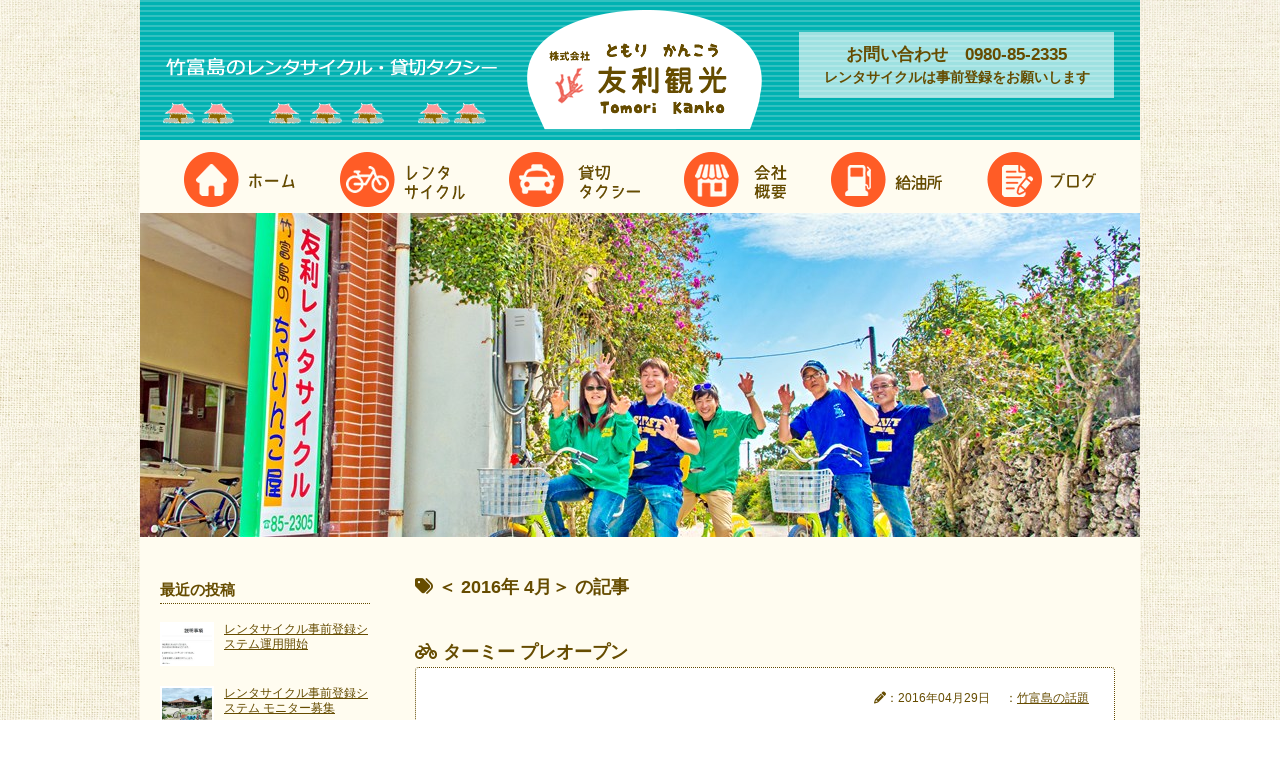

--- FILE ---
content_type: text/html; charset=UTF-8
request_url: https://tomori-kankou.com/blog/date/2016/04
body_size: 11151
content:
<!DOCTYPE html PUBLIC "-//W3C//DTD XHTML 1.0 Transitional//EN" "http://www.w3.org/TR/xhtml1/DTD/xhtml1-transitional.dtd"><html><head profile="http://gmpg.org/xfn/11"><meta http-equiv="Content-Type" content="text/html; charset=UTF-8" /><meta http-equiv="content-style-type" content="text/css" /><meta http-equiv="content-script-type" content="text/javascript" /><meta http-equiv="Expires" content="0"><meta name="description" content="竹富島のレンタサイクルやタクシーは友利観光へお任せ下さい。"><meta name="keywords" content="竹富島,レンタサイクル,自転車,タクシー,観光"><meta name="author" content="竹富島レンタサイクル・タクシー｜友利観光" /><meta name="copyright" content="c 竹富島のレンタサイクルやタクシーは友利観光へお任せ下さい。" /> <script type="text/javascript" src="https://tomori-kankou.com/wp/wp-content/cache/autoptimize/js/autoptimize_single_729533d73820b4316a13322428aca887.js"></script> <title>2016  4月 - 【公式】友利観光｜竹富島レンタサイクル・タクシー</title><link rel="shortcut icon" href="https://tomori-kankou.com/favicon.ico" type="image/x-icon"><link rel="stylesheet" href="https://tomori-kankou.com/wp/wp-content/cache/autoptimize/css/autoptimize_single_331c8ab4014bcdf95cedadb1f1953eb7.css" type="text/css" media="all" /><link rel="alternate" type="application/atom+xml" title="【公式】友利観光｜竹富島レンタサイクル・タクシー Atom Feed" href="https://tomori-kankou.com/feed/atom" /><link rel="alternate" type="application/rss+xml" title="【公式】友利観光｜竹富島レンタサイクル・タクシー RSS Feed" href="https://tomori-kankou.com/feed" /><link rel="pingback" href="https://tomori-kankou.com/wp/xmlrpc.php" /><link rel ="stylesheet" href="https://tomori-kankou.com/fontawesome/css/all.min.css"> <script src="https://ajax.googleapis.com/ajax/libs/jquery/1.8/jquery.min.js"></script> <script type="text/javascript" src="https://tomori-kankou.com/wp/wp-content/cache/autoptimize/js/autoptimize_single_c23ce551be30062ece48e55ef52250d9.js" charset="utf-8"></script> <meta name="keywords" content="竹富島,レンタサイクル,貸し自転車,タクシー,貸し切り" /><meta name="description" content="竹富島のレンタサイクルやタクシーは友利観光へお任せ下さい。" /><meta name='robots' content='max-image-preview:large' /><style type="text/css">.wp-pagenavi{float:left !important; }</style><style id='wp-img-auto-sizes-contain-inline-css' type='text/css'>img:is([sizes=auto i],[sizes^="auto," i]){contain-intrinsic-size:3000px 1500px}
/*# sourceURL=wp-img-auto-sizes-contain-inline-css */</style><link rel='stylesheet' id='wpsbc-calendar-css' href='https://tomori-kankou.com/wp/wp-content/cache/autoptimize/css/autoptimize_single_5abf5880e3960a37c8f1f3242f5e5f8a.css?ver=6.9' type='text/css' media='all' /><style id='wp-emoji-styles-inline-css' type='text/css'>img.wp-smiley, img.emoji {
		display: inline !important;
		border: none !important;
		box-shadow: none !important;
		height: 1em !important;
		width: 1em !important;
		margin: 0 0.07em !important;
		vertical-align: -0.1em !important;
		background: none !important;
		padding: 0 !important;
	}
/*# sourceURL=wp-emoji-styles-inline-css */</style><style id='wp-block-library-inline-css' type='text/css'>/*<![CDATA[*/:root{--wp-block-synced-color:#7a00df;--wp-block-synced-color--rgb:122,0,223;--wp-bound-block-color:var(--wp-block-synced-color);--wp-editor-canvas-background:#ddd;--wp-admin-theme-color:#007cba;--wp-admin-theme-color--rgb:0,124,186;--wp-admin-theme-color-darker-10:#006ba1;--wp-admin-theme-color-darker-10--rgb:0,107,160.5;--wp-admin-theme-color-darker-20:#005a87;--wp-admin-theme-color-darker-20--rgb:0,90,135;--wp-admin-border-width-focus:2px}@media (min-resolution:192dpi){:root{--wp-admin-border-width-focus:1.5px}}.wp-element-button{cursor:pointer}:root .has-very-light-gray-background-color{background-color:#eee}:root .has-very-dark-gray-background-color{background-color:#313131}:root .has-very-light-gray-color{color:#eee}:root .has-very-dark-gray-color{color:#313131}:root .has-vivid-green-cyan-to-vivid-cyan-blue-gradient-background{background:linear-gradient(135deg,#00d084,#0693e3)}:root .has-purple-crush-gradient-background{background:linear-gradient(135deg,#34e2e4,#4721fb 50%,#ab1dfe)}:root .has-hazy-dawn-gradient-background{background:linear-gradient(135deg,#faaca8,#dad0ec)}:root .has-subdued-olive-gradient-background{background:linear-gradient(135deg,#fafae1,#67a671)}:root .has-atomic-cream-gradient-background{background:linear-gradient(135deg,#fdd79a,#004a59)}:root .has-nightshade-gradient-background{background:linear-gradient(135deg,#330968,#31cdcf)}:root .has-midnight-gradient-background{background:linear-gradient(135deg,#020381,#2874fc)}:root{--wp--preset--font-size--normal:16px;--wp--preset--font-size--huge:42px}.has-regular-font-size{font-size:1em}.has-larger-font-size{font-size:2.625em}.has-normal-font-size{font-size:var(--wp--preset--font-size--normal)}.has-huge-font-size{font-size:var(--wp--preset--font-size--huge)}.has-text-align-center{text-align:center}.has-text-align-left{text-align:left}.has-text-align-right{text-align:right}.has-fit-text{white-space:nowrap!important}#end-resizable-editor-section{display:none}.aligncenter{clear:both}.items-justified-left{justify-content:flex-start}.items-justified-center{justify-content:center}.items-justified-right{justify-content:flex-end}.items-justified-space-between{justify-content:space-between}.screen-reader-text{border:0;clip-path:inset(50%);height:1px;margin:-1px;overflow:hidden;padding:0;position:absolute;width:1px;word-wrap:normal!important}.screen-reader-text:focus{background-color:#ddd;clip-path:none;color:#444;display:block;font-size:1em;height:auto;left:5px;line-height:normal;padding:15px 23px 14px;text-decoration:none;top:5px;width:auto;z-index:100000}html :where(.has-border-color){border-style:solid}html :where([style*=border-top-color]){border-top-style:solid}html :where([style*=border-right-color]){border-right-style:solid}html :where([style*=border-bottom-color]){border-bottom-style:solid}html :where([style*=border-left-color]){border-left-style:solid}html :where([style*=border-width]){border-style:solid}html :where([style*=border-top-width]){border-top-style:solid}html :where([style*=border-right-width]){border-right-style:solid}html :where([style*=border-bottom-width]){border-bottom-style:solid}html :where([style*=border-left-width]){border-left-style:solid}html :where(img[class*=wp-image-]){height:auto;max-width:100%}:where(figure){margin:0 0 1em}html :where(.is-position-sticky){--wp-admin--admin-bar--position-offset:var(--wp-admin--admin-bar--height,0px)}@media screen and (max-width:600px){html :where(.is-position-sticky){--wp-admin--admin-bar--position-offset:0px}}

/*# sourceURL=wp-block-library-inline-css *//*]]>*/</style><style id='global-styles-inline-css' type='text/css'>/*<![CDATA[*/:root{--wp--preset--aspect-ratio--square: 1;--wp--preset--aspect-ratio--4-3: 4/3;--wp--preset--aspect-ratio--3-4: 3/4;--wp--preset--aspect-ratio--3-2: 3/2;--wp--preset--aspect-ratio--2-3: 2/3;--wp--preset--aspect-ratio--16-9: 16/9;--wp--preset--aspect-ratio--9-16: 9/16;--wp--preset--color--black: #000000;--wp--preset--color--cyan-bluish-gray: #abb8c3;--wp--preset--color--white: #ffffff;--wp--preset--color--pale-pink: #f78da7;--wp--preset--color--vivid-red: #cf2e2e;--wp--preset--color--luminous-vivid-orange: #ff6900;--wp--preset--color--luminous-vivid-amber: #fcb900;--wp--preset--color--light-green-cyan: #7bdcb5;--wp--preset--color--vivid-green-cyan: #00d084;--wp--preset--color--pale-cyan-blue: #8ed1fc;--wp--preset--color--vivid-cyan-blue: #0693e3;--wp--preset--color--vivid-purple: #9b51e0;--wp--preset--gradient--vivid-cyan-blue-to-vivid-purple: linear-gradient(135deg,rgb(6,147,227) 0%,rgb(155,81,224) 100%);--wp--preset--gradient--light-green-cyan-to-vivid-green-cyan: linear-gradient(135deg,rgb(122,220,180) 0%,rgb(0,208,130) 100%);--wp--preset--gradient--luminous-vivid-amber-to-luminous-vivid-orange: linear-gradient(135deg,rgb(252,185,0) 0%,rgb(255,105,0) 100%);--wp--preset--gradient--luminous-vivid-orange-to-vivid-red: linear-gradient(135deg,rgb(255,105,0) 0%,rgb(207,46,46) 100%);--wp--preset--gradient--very-light-gray-to-cyan-bluish-gray: linear-gradient(135deg,rgb(238,238,238) 0%,rgb(169,184,195) 100%);--wp--preset--gradient--cool-to-warm-spectrum: linear-gradient(135deg,rgb(74,234,220) 0%,rgb(151,120,209) 20%,rgb(207,42,186) 40%,rgb(238,44,130) 60%,rgb(251,105,98) 80%,rgb(254,248,76) 100%);--wp--preset--gradient--blush-light-purple: linear-gradient(135deg,rgb(255,206,236) 0%,rgb(152,150,240) 100%);--wp--preset--gradient--blush-bordeaux: linear-gradient(135deg,rgb(254,205,165) 0%,rgb(254,45,45) 50%,rgb(107,0,62) 100%);--wp--preset--gradient--luminous-dusk: linear-gradient(135deg,rgb(255,203,112) 0%,rgb(199,81,192) 50%,rgb(65,88,208) 100%);--wp--preset--gradient--pale-ocean: linear-gradient(135deg,rgb(255,245,203) 0%,rgb(182,227,212) 50%,rgb(51,167,181) 100%);--wp--preset--gradient--electric-grass: linear-gradient(135deg,rgb(202,248,128) 0%,rgb(113,206,126) 100%);--wp--preset--gradient--midnight: linear-gradient(135deg,rgb(2,3,129) 0%,rgb(40,116,252) 100%);--wp--preset--font-size--small: 13px;--wp--preset--font-size--medium: 20px;--wp--preset--font-size--large: 36px;--wp--preset--font-size--x-large: 42px;--wp--preset--spacing--20: 0.44rem;--wp--preset--spacing--30: 0.67rem;--wp--preset--spacing--40: 1rem;--wp--preset--spacing--50: 1.5rem;--wp--preset--spacing--60: 2.25rem;--wp--preset--spacing--70: 3.38rem;--wp--preset--spacing--80: 5.06rem;--wp--preset--shadow--natural: 6px 6px 9px rgba(0, 0, 0, 0.2);--wp--preset--shadow--deep: 12px 12px 50px rgba(0, 0, 0, 0.4);--wp--preset--shadow--sharp: 6px 6px 0px rgba(0, 0, 0, 0.2);--wp--preset--shadow--outlined: 6px 6px 0px -3px rgb(255, 255, 255), 6px 6px rgb(0, 0, 0);--wp--preset--shadow--crisp: 6px 6px 0px rgb(0, 0, 0);}:where(.is-layout-flex){gap: 0.5em;}:where(.is-layout-grid){gap: 0.5em;}body .is-layout-flex{display: flex;}.is-layout-flex{flex-wrap: wrap;align-items: center;}.is-layout-flex > :is(*, div){margin: 0;}body .is-layout-grid{display: grid;}.is-layout-grid > :is(*, div){margin: 0;}:where(.wp-block-columns.is-layout-flex){gap: 2em;}:where(.wp-block-columns.is-layout-grid){gap: 2em;}:where(.wp-block-post-template.is-layout-flex){gap: 1.25em;}:where(.wp-block-post-template.is-layout-grid){gap: 1.25em;}.has-black-color{color: var(--wp--preset--color--black) !important;}.has-cyan-bluish-gray-color{color: var(--wp--preset--color--cyan-bluish-gray) !important;}.has-white-color{color: var(--wp--preset--color--white) !important;}.has-pale-pink-color{color: var(--wp--preset--color--pale-pink) !important;}.has-vivid-red-color{color: var(--wp--preset--color--vivid-red) !important;}.has-luminous-vivid-orange-color{color: var(--wp--preset--color--luminous-vivid-orange) !important;}.has-luminous-vivid-amber-color{color: var(--wp--preset--color--luminous-vivid-amber) !important;}.has-light-green-cyan-color{color: var(--wp--preset--color--light-green-cyan) !important;}.has-vivid-green-cyan-color{color: var(--wp--preset--color--vivid-green-cyan) !important;}.has-pale-cyan-blue-color{color: var(--wp--preset--color--pale-cyan-blue) !important;}.has-vivid-cyan-blue-color{color: var(--wp--preset--color--vivid-cyan-blue) !important;}.has-vivid-purple-color{color: var(--wp--preset--color--vivid-purple) !important;}.has-black-background-color{background-color: var(--wp--preset--color--black) !important;}.has-cyan-bluish-gray-background-color{background-color: var(--wp--preset--color--cyan-bluish-gray) !important;}.has-white-background-color{background-color: var(--wp--preset--color--white) !important;}.has-pale-pink-background-color{background-color: var(--wp--preset--color--pale-pink) !important;}.has-vivid-red-background-color{background-color: var(--wp--preset--color--vivid-red) !important;}.has-luminous-vivid-orange-background-color{background-color: var(--wp--preset--color--luminous-vivid-orange) !important;}.has-luminous-vivid-amber-background-color{background-color: var(--wp--preset--color--luminous-vivid-amber) !important;}.has-light-green-cyan-background-color{background-color: var(--wp--preset--color--light-green-cyan) !important;}.has-vivid-green-cyan-background-color{background-color: var(--wp--preset--color--vivid-green-cyan) !important;}.has-pale-cyan-blue-background-color{background-color: var(--wp--preset--color--pale-cyan-blue) !important;}.has-vivid-cyan-blue-background-color{background-color: var(--wp--preset--color--vivid-cyan-blue) !important;}.has-vivid-purple-background-color{background-color: var(--wp--preset--color--vivid-purple) !important;}.has-black-border-color{border-color: var(--wp--preset--color--black) !important;}.has-cyan-bluish-gray-border-color{border-color: var(--wp--preset--color--cyan-bluish-gray) !important;}.has-white-border-color{border-color: var(--wp--preset--color--white) !important;}.has-pale-pink-border-color{border-color: var(--wp--preset--color--pale-pink) !important;}.has-vivid-red-border-color{border-color: var(--wp--preset--color--vivid-red) !important;}.has-luminous-vivid-orange-border-color{border-color: var(--wp--preset--color--luminous-vivid-orange) !important;}.has-luminous-vivid-amber-border-color{border-color: var(--wp--preset--color--luminous-vivid-amber) !important;}.has-light-green-cyan-border-color{border-color: var(--wp--preset--color--light-green-cyan) !important;}.has-vivid-green-cyan-border-color{border-color: var(--wp--preset--color--vivid-green-cyan) !important;}.has-pale-cyan-blue-border-color{border-color: var(--wp--preset--color--pale-cyan-blue) !important;}.has-vivid-cyan-blue-border-color{border-color: var(--wp--preset--color--vivid-cyan-blue) !important;}.has-vivid-purple-border-color{border-color: var(--wp--preset--color--vivid-purple) !important;}.has-vivid-cyan-blue-to-vivid-purple-gradient-background{background: var(--wp--preset--gradient--vivid-cyan-blue-to-vivid-purple) !important;}.has-light-green-cyan-to-vivid-green-cyan-gradient-background{background: var(--wp--preset--gradient--light-green-cyan-to-vivid-green-cyan) !important;}.has-luminous-vivid-amber-to-luminous-vivid-orange-gradient-background{background: var(--wp--preset--gradient--luminous-vivid-amber-to-luminous-vivid-orange) !important;}.has-luminous-vivid-orange-to-vivid-red-gradient-background{background: var(--wp--preset--gradient--luminous-vivid-orange-to-vivid-red) !important;}.has-very-light-gray-to-cyan-bluish-gray-gradient-background{background: var(--wp--preset--gradient--very-light-gray-to-cyan-bluish-gray) !important;}.has-cool-to-warm-spectrum-gradient-background{background: var(--wp--preset--gradient--cool-to-warm-spectrum) !important;}.has-blush-light-purple-gradient-background{background: var(--wp--preset--gradient--blush-light-purple) !important;}.has-blush-bordeaux-gradient-background{background: var(--wp--preset--gradient--blush-bordeaux) !important;}.has-luminous-dusk-gradient-background{background: var(--wp--preset--gradient--luminous-dusk) !important;}.has-pale-ocean-gradient-background{background: var(--wp--preset--gradient--pale-ocean) !important;}.has-electric-grass-gradient-background{background: var(--wp--preset--gradient--electric-grass) !important;}.has-midnight-gradient-background{background: var(--wp--preset--gradient--midnight) !important;}.has-small-font-size{font-size: var(--wp--preset--font-size--small) !important;}.has-medium-font-size{font-size: var(--wp--preset--font-size--medium) !important;}.has-large-font-size{font-size: var(--wp--preset--font-size--large) !important;}.has-x-large-font-size{font-size: var(--wp--preset--font-size--x-large) !important;}
/*# sourceURL=global-styles-inline-css *//*]]>*/</style><style id='classic-theme-styles-inline-css' type='text/css'>/*! This file is auto-generated */
.wp-block-button__link{color:#fff;background-color:#32373c;border-radius:9999px;box-shadow:none;text-decoration:none;padding:calc(.667em + 2px) calc(1.333em + 2px);font-size:1.125em}.wp-block-file__button{background:#32373c;color:#fff;text-decoration:none}
/*# sourceURL=/wp-includes/css/classic-themes.min.css */</style><link rel='stylesheet' id='axScrollToTop-css' href='https://tomori-kankou.com/wp/wp-content/cache/autoptimize/css/autoptimize_single_3a77ffed0a97c154a9cdbe9f1bf4280d.css?ver=1.0.0' type='text/css' media='all' /><link rel='stylesheet' id='xo-slider-css' href='https://tomori-kankou.com/wp/wp-content/plugins/xo-liteslider/css/base.min.css?ver=3.8.6' type='text/css' media='all' /><link rel='stylesheet' id='xo-swiper-css' href='https://tomori-kankou.com/wp/wp-content/plugins/xo-liteslider/assets/vendor/swiper/swiper-bundle.min.css?ver=3.8.6' type='text/css' media='all' /><link rel='stylesheet' id='wp-pagenavi-style-css' href='https://tomori-kankou.com/wp/wp-content/cache/autoptimize/css/autoptimize_single_0ce04d37aa04ce2d4507d5e761cf27b8.css?ver=1.0' type='text/css' media='all' /> <script type="text/javascript" src="https://tomori-kankou.com/wp/wp-includes/js/jquery/jquery.min.js?ver=3.7.1" id="jquery-core-js"></script> <script type="text/javascript" src="https://tomori-kankou.com/wp/wp-includes/js/jquery/jquery-migrate.min.js?ver=3.4.1" id="jquery-migrate-js"></script> <script type="text/javascript" src="https://tomori-kankou.com/wp/wp-content/cache/autoptimize/js/autoptimize_single_930d0ea2e6e4422fb65193cf4e3b3970.js?ver=6.9" id="wpsbc-js"></script> <script type="text/javascript" src="https://tomori-kankou.com/wp/wp-content/cache/autoptimize/js/autoptimize_single_f90c1f40d3facbd64ed71947c198ec7a.js?ver=6.9" id="custom-select-js"></script> <link rel="https://api.w.org/" href="https://tomori-kankou.com/wp-json/" /><link rel="EditURI" type="application/rsd+xml" title="RSD" href="https://tomori-kankou.com/wp/xmlrpc.php?rsd" /><meta name="generator" content="WordPress 6.9" /><style type="text/css">.wp-pagenavi
	{
		font-size:12px !important;
	}</style> <script type="text/javascript">var ajaxurl = 'https://tomori-kankou.com/wp/wp-admin/admin-ajax.php';</script> <script type="text/javascript" src="https://ajax.googleapis.com/ajax/libs/jqueryui/1/jquery-ui.min.js"></script> <script type="text/javascript" src="https://tomori-kankou.com/wp/wp-content/cache/autoptimize/js/autoptimize_single_5c8b5bd87376824190d3264ff8bcf616.js" charset="utf-8"></script> <script type="text/javascript" src="https://ajax.googleapis.com/ajax/libs/jqueryui/1/i18n/jquery.ui.datepicker-ja.min.js"></script> <link type="text/css" href="https://ajax.googleapis.com/ajax/libs/jqueryui/1/themes/ui-lightness/jquery-ui.css" rel="stylesheet" /><meta name="google-site-verification" content="ZJfkSOdA-GCynNB00xjoYlSoNgzKqa7zuRRJCl7j3kE" /> <script type="application/ld+json">{
  "@context" : "http://schema.org",
  "@type" : "WebSite",
  "name" : "友利観光",
  "url" : "https://tomori-kankou.com/"
}</script> </head>  <script async src="https://www.googletagmanager.com/gtag/js?id=G-3WMT9MHC03"></script> <script>window.dataLayer = window.dataLayer || [];
  function gtag(){dataLayer.push(arguments);}
  gtag('js', new Date());

  gtag('config', 'G-3WMT9MHC03');</script> <body data-rsssl=1 id="home"><div id="header_bg"><div id="header"><div id="header_logo"><h1><a href="https://tomori-kankou.com/" title="竹富島レンタサイクル・タクシー｜友利観光" data-wpel-link="internal"><img src="https://tomori-kankou.com/wp/wp-content/themes/taketomi2025pcsp/img/header_logo20211022.png" alt="竹富島レンタサイクル・タクシー｜友利観光" width="235" height="120" /></a></h1></div><div id="header_reserve"><img src="https://tomori-kankou.com/wp/wp-content/themes/taketomi2025pcsp/img/header20230215.png" alt="竹富島レンタサイクル・タクシー" width="1000" height="140" name="header_reserve" id="header_reserve" usemap="#m_header" /><div class="header_tel"><ul><li>お問い合わせ　0980-85-2335</li><li><span>レンタサイクルは事前登録をお願いします</span></li></ul></div><div id="header_menu_bg"><div id="header_menu"><ul><li class="header_menu01"><a href="https://tomori-kankou.com/" data-wpel-link="internal"><img src="https://tomori-kankou.com/wp/wp-content/themes/taketomi2025pcsp/img/menu1_off.png" alt="竹富島レンタサイクル・タクシー｜友利観光" width="111" height="55" /></a></li><li class="header_menu02"><a href="https://tomori-kankou.com/bicycle/" data-wpel-link="internal"><img src="https://tomori-kankou.com/wp/wp-content/themes/taketomi2025pcsp/img/menu2_off.png" alt="竹富島レンタサイクル" width="125" height="55" /></a></li><li class="header_menu03"><img src="https://tomori-kankou.com/wp/wp-content/themes/taketomi2025pcsp/img/menu3_off.png" alt="竹富島貸切タクシー" width="131" height="55" /></a></li><li class="header_menu04"><a href="https://tomori-kankou.com/shop/" data-wpel-link="internal"><img src="https://tomori-kankou.com/wp/wp-content/themes/taketomi2025pcsp/img/menu5_off.png" alt="竹富島のお店紹介" width="103" height="55" /></a></li><li class="header_menu05"><img src="https://tomori-kankou.com/wp/wp-content/themes/taketomi2025pcsp/img/menu6_off.png" alt="竹富島レンタサイクル・タクシーのご予約" width="111" height="55" /></li><li><a href="https://tomori-kankou.com/blog/" data-wpel-link="internal"><img src="https://tomori-kankou.com/wp/wp-content/themes/taketomi2025pcsp/img/menu7_off.png" alt="竹富島友利観光" width="109" height="55" /></a></li></ul></div></div></div></div></div><div class="side_pana_box"><p class="side_pana_left"><img src="https://tomori-kankou.com/wp/wp-content/themes/taketomi2025pcsp/img/side_hana_left.png" alt="" width="125" height="1337" class=""></p><p class="side_pana_right"><img src="https://tomori-kankou.com/wp/wp-content/themes/taketomi2025pcsp/img/side_hana_right.png" alt="" width="125" height="1337" class=""></p></div><div class="sp_header"><div class="sp_header_title"><h1><img src="https://tomori-kankou.com/wp/wp-content/themes/taketomi2025pcsp/img/sp_logo_sango.png" alt="竹富島" width="38" height="49"><a href="https://tomori-kankou.com" title="友利観光｜竹富島レンタサイクル・タクシー" data-wpel-link="internal">株式会社 <ruby>友利観光<rt>ともりかんこう</rt></ruby><span>竹富島レンタサイクル・タクシー</span></a></h1></div><div class="hamburger-menu"> <input type="checkbox" id="menu-btn-check"> <label for="menu-btn-check" class="menu-btn"><span></span></label><div class="menu-content"><div class="sp_header_title"><p class="sp_logo"> <img src="https://tomori-kankou.com/wp/wp-content/themes/taketomi2025pcsp/img/sp_logo_sango.png" alt="竹富島" width="38" height="49"><a href="https://tomori-kankou.com" title="友利観光｜竹富島レンタサイクル・タクシー" data-wpel-link="internal">株式会社 <ruby>友利観光<rt>ともりかんこう</rt></ruby><span>竹富島レンタサイクル・タクシー</span></a></p></div><ul class="menu_ul"><li class="linkbox"> <a href="https://tomori-kankou.com/bicycle/" title="竹富島レンタサイクル" data-wpel-link="internal"><i class="fa-solid fa-caret-right"></i> 竹富島レンタサイクル <span class="menu_jizen">レンタサイクルは事前登録をお願いします</span></a></li><li><i class="fa-solid fa-caret-right"></i> <del>貸切タクシー</del><span class="min">（運休中）</span></li><li class="linkbox"><a href="https://tomori-kankou.com/shop/" title="会社概要" data-wpel-link="internal"><i class="fa-solid fa-caret-right"></i> 会社概要</a></li><li class="linkbox"><a href="https://tomori-kankou.com/blog/" title="ブログ" data-wpel-link="internal"><i class="fa-solid fa-caret-right"></i> ブログ</a></li></ul><div class="logo_btn"><div class="tel"><p><a href="tel:0980852335" data-wpel-link="internal"><i class="fa-solid fa-phone"></i> 0980-85-2335</a><span>受付時間 9:00～17:00</span></p></div><div class="contact_link_ft"><i class="fa fa-envelope"></i> 友利観光へのメールでのご意見・ご要望・お問い合わせは <a href="https://tomori-kankou.com/contact/" title="ご意見ご要望お問い合わせ" data-wpel-link="internal"><span class="ft_send_contact"><i class="fa-regular fa-envelope"></i> こちらから</span></a></div></div></div></div></div><div id="wrapper"><div id="container" class="blog"> <img src="https://tomori-kankou.com/wp/wp-content/themes/taketomi2025pcsp/img/hed_pic_blog.jpg" alt="竹富島友利レンタサイクル・タクシー｜友利観光" width="1000" height="324" /><div class="pageNEW2025bg"><div class="contents"><div class="side_blog"><div class="boxS"><div id="newpostcatch-2" class="widget widget_newpostcatch"><h3>最近の投稿</h3><ul id="npcatch" class="npcatch"><li> <a href="https://tomori-kankou.com/blog/4112" title="レンタサイクル事前登録システム運用開始" data-wpel-link="internal"><figure> <img src="https://tomori-kankou.com/wp/wp-content/uploads/2025/03/93d66f42cc32a36804e95b5b30abf92b-170x140.jpeg" width="50" height="40" alt="レンタサイクル事前登録システム運用開始" title="レンタサイクル事前登録システム運用開始"/></figure><div class="detail"> <span class="title">レンタサイクル事前登録システム運用開始</span></div> </a></li><li> <a href="https://tomori-kankou.com/blog/4100" title="レンタサイクル事前登録システム モニター募集" data-wpel-link="internal"><figure> <img src="https://tomori-kankou.com/wp/wp-content/uploads/2025/02/IMG_7023-170x140.jpg" width="50" height="40" alt="レンタサイクル事前登録システム モニター募集" title="レンタサイクル事前登録システム モニター募集"/></figure><div class="detail"> <span class="title">レンタサイクル事前登録システム モニター募集</span></div> </a></li><li> <a href="https://tomori-kankou.com/blog/3981" title="十五夜祭" data-wpel-link="internal"><figure> <img src="https://tomori-kankou.com/wp/wp-content/uploads/2024/09/IMG_2354-170x140.jpeg" width="50" height="40" alt="十五夜祭" title="十五夜祭"/></figure><div class="detail"> <span class="title">十五夜祭</span></div> </a></li><li> <a href="https://tomori-kankou.com/blog/3861" title="梅雨明けしました" data-wpel-link="internal"><figure> <img src="https://tomori-kankou.com/wp/wp-content/uploads/2024/06/IMG_2008-170x140.jpeg" width="50" height="40" alt="梅雨明けしました" title="梅雨明けしました"/></figure><div class="detail"> <span class="title">梅雨明けしました</span></div> </a></li><li> <a href="https://tomori-kankou.com/blog/3732" title="まるで・・・" data-wpel-link="internal"><figure> <img src="https://tomori-kankou.com/wp/wp-content/uploads/2024/03/IMG_1411-170x140.jpeg" width="50" height="40" alt="まるで・・・" title="まるで・・・"/></figure><div class="detail"> <span class="title">まるで・・・</span></div> </a></li></ul></div></div><div class="boxS"><div id="categories-2" class="widget widget_categories"><h3>カテゴリー</h3><ul><li class="cat-item cat-item-21"><a href="https://tomori-kankou.com/blog/category/%e3%81%82%e3%82%8b%e6%97%a5%e3%81%ae%e3%81%a7%e3%81%8d%e3%81%94%e3%81%a8" data-wpel-link="internal">ある日のできごと</a> (14)</li><li class="cat-item cat-item-18"><a href="https://tomori-kankou.com/blog/category/%e5%85%ab%e9%87%8d%e5%b1%b1%e3%81%ae%e8%a9%b1%e9%a1%8c" data-wpel-link="internal">八重山の話題</a> (20)</li><li class="cat-item cat-item-19"><a href="https://tomori-kankou.com/blog/category/%e7%ab%b9%e5%af%8c%e5%b3%b6%e3%81%ae%e7%b5%a6%e6%b2%b9%e6%89%80" data-wpel-link="internal">竹富島の給油所</a> (3)</li><li class="cat-item cat-item-5"><a href="https://tomori-kankou.com/blog/category/taketomi" data-wpel-link="internal">竹富島の話題</a> (194)</li><li class="cat-item cat-item-6"><a href="https://tomori-kankou.com/blog/category/taxi" data-wpel-link="internal">竹富島タクシー</a> (7)</li><li class="cat-item cat-item-1"><a href="https://tomori-kankou.com/blog/category/bicycle" data-wpel-link="internal">竹富島レンタサイクル</a> (35)</li><li class="cat-item cat-item-20"><a href="https://tomori-kankou.com/blog/category/%e8%b2%b8%e5%88%87%e3%82%bf%e3%82%af%e3%82%b7%e3%83%bc" data-wpel-link="internal">貸切タクシー</a> (5)</li><li class="cat-item cat-item-17"><a href="https://tomori-kankou.com/blog/category/%e8%b2%b8%e5%88%87%e3%83%90%e3%82%b9" data-wpel-link="internal">貸切バス</a> (8)</li><li class="cat-item cat-item-7"><a href="https://tomori-kankou.com/blog/category/%e9%81%8e%e5%8e%bb%e3%81%ae%e3%83%96%e3%83%ad%e3%82%b0" data-wpel-link="internal">過去のブログ</a> (1)</li></ul></div></div><div class="boxS"><div id="archives-2" class="widget widget_archive"><h3>アーカイブ</h3><ul><li><a href="https://tomori-kankou.com/blog/date/2025/03" data-wpel-link="internal">2025年3月</a>&nbsp;(1)</li><li><a href="https://tomori-kankou.com/blog/date/2025/02" data-wpel-link="internal">2025年2月</a>&nbsp;(1)</li><li><a href="https://tomori-kankou.com/blog/date/2024/09" data-wpel-link="internal">2024年9月</a>&nbsp;(1)</li><li><a href="https://tomori-kankou.com/blog/date/2024/06" data-wpel-link="internal">2024年6月</a>&nbsp;(1)</li><li><a href="https://tomori-kankou.com/blog/date/2024/03" data-wpel-link="internal">2024年3月</a>&nbsp;(2)</li><li><a href="https://tomori-kankou.com/blog/date/2024/01" data-wpel-link="internal">2024年1月</a>&nbsp;(1)</li><li><a href="https://tomori-kankou.com/blog/date/2023/12" data-wpel-link="internal">2023年12月</a>&nbsp;(2)</li><li><a href="https://tomori-kankou.com/blog/date/2023/10" data-wpel-link="internal">2023年10月</a>&nbsp;(1)</li><li><a href="https://tomori-kankou.com/blog/date/2023/07" data-wpel-link="internal">2023年7月</a>&nbsp;(1)</li><li><a href="https://tomori-kankou.com/blog/date/2023/06" data-wpel-link="internal">2023年6月</a>&nbsp;(1)</li><li><a href="https://tomori-kankou.com/blog/date/2023/05" data-wpel-link="internal">2023年5月</a>&nbsp;(4)</li><li><a href="https://tomori-kankou.com/blog/date/2023/02" data-wpel-link="internal">2023年2月</a>&nbsp;(2)</li><li><a href="https://tomori-kankou.com/blog/date/2023/01" data-wpel-link="internal">2023年1月</a>&nbsp;(4)</li><li><a href="https://tomori-kankou.com/blog/date/2022/12" data-wpel-link="internal">2022年12月</a>&nbsp;(7)</li><li><a href="https://tomori-kankou.com/blog/date/2022/09" data-wpel-link="internal">2022年9月</a>&nbsp;(2)</li><li><a href="https://tomori-kankou.com/blog/date/2022/08" data-wpel-link="internal">2022年8月</a>&nbsp;(4)</li><li><a href="https://tomori-kankou.com/blog/date/2022/07" data-wpel-link="internal">2022年7月</a>&nbsp;(3)</li><li><a href="https://tomori-kankou.com/blog/date/2022/06" data-wpel-link="internal">2022年6月</a>&nbsp;(2)</li><li><a href="https://tomori-kankou.com/blog/date/2022/05" data-wpel-link="internal">2022年5月</a>&nbsp;(5)</li><li><a href="https://tomori-kankou.com/blog/date/2022/04" data-wpel-link="internal">2022年4月</a>&nbsp;(6)</li><li><a href="https://tomori-kankou.com/blog/date/2022/03" data-wpel-link="internal">2022年3月</a>&nbsp;(4)</li><li><a href="https://tomori-kankou.com/blog/date/2022/01" data-wpel-link="internal">2022年1月</a>&nbsp;(3)</li><li><a href="https://tomori-kankou.com/blog/date/2021/12" data-wpel-link="internal">2021年12月</a>&nbsp;(23)</li><li><a href="https://tomori-kankou.com/blog/date/2021/11" data-wpel-link="internal">2021年11月</a>&nbsp;(29)</li><li><a href="https://tomori-kankou.com/blog/date/2021/10" data-wpel-link="internal">2021年10月</a>&nbsp;(19)</li><li><a href="https://tomori-kankou.com/blog/date/2019/05" data-wpel-link="internal">2019年5月</a>&nbsp;(14)</li><li><a href="https://tomori-kankou.com/blog/date/2019/04" data-wpel-link="internal">2019年4月</a>&nbsp;(5)</li><li><a href="https://tomori-kankou.com/blog/date/2017/08" data-wpel-link="internal">2017年8月</a>&nbsp;(1)</li><li><a href="https://tomori-kankou.com/blog/date/2017/06" data-wpel-link="internal">2017年6月</a>&nbsp;(2)</li><li><a href="https://tomori-kankou.com/blog/date/2017/05" data-wpel-link="internal">2017年5月</a>&nbsp;(2)</li><li><a href="https://tomori-kankou.com/blog/date/2017/04" data-wpel-link="internal">2017年4月</a>&nbsp;(4)</li><li><a href="https://tomori-kankou.com/blog/date/2017/03" data-wpel-link="internal">2017年3月</a>&nbsp;(3)</li><li><a href="https://tomori-kankou.com/blog/date/2017/02" data-wpel-link="internal">2017年2月</a>&nbsp;(1)</li><li><a href="https://tomori-kankou.com/blog/date/2017/01" data-wpel-link="internal">2017年1月</a>&nbsp;(3)</li><li><a href="https://tomori-kankou.com/blog/date/2016/12" data-wpel-link="internal">2016年12月</a>&nbsp;(2)</li><li><a href="https://tomori-kankou.com/blog/date/2016/11" data-wpel-link="internal">2016年11月</a>&nbsp;(3)</li><li><a href="https://tomori-kankou.com/blog/date/2016/10" data-wpel-link="internal">2016年10月</a>&nbsp;(4)</li><li><a href="https://tomori-kankou.com/blog/date/2016/09" data-wpel-link="internal">2016年9月</a>&nbsp;(6)</li><li><a href="https://tomori-kankou.com/blog/date/2016/08" data-wpel-link="internal">2016年8月</a>&nbsp;(3)</li><li><a href="https://tomori-kankou.com/blog/date/2016/07" data-wpel-link="internal">2016年7月</a>&nbsp;(16)</li><li><a href="https://tomori-kankou.com/blog/date/2016/06" data-wpel-link="internal">2016年6月</a>&nbsp;(28)</li><li><a href="https://tomori-kankou.com/blog/date/2016/05" data-wpel-link="internal">2016年5月</a>&nbsp;(5)</li><li><a href="https://tomori-kankou.com/blog/date/2016/04" aria-current="page" data-wpel-link="internal">2016年4月</a>&nbsp;(6)</li><li><a href="https://tomori-kankou.com/blog/date/2016/03" data-wpel-link="internal">2016年3月</a>&nbsp;(8)</li><li><a href="https://tomori-kankou.com/blog/date/2016/02" data-wpel-link="internal">2016年2月</a>&nbsp;(21)</li><li><a href="https://tomori-kankou.com/blog/date/2015/08" data-wpel-link="internal">2015年8月</a>&nbsp;(8)</li></ul></div></div><div style="clear:both;"></div></div><div class="main_blog"><h4 class="pagetitle"><i class="fa fa-tags"></i> ＜ 2016年 4月＞ の記事</h4><div class="box_blog_page"><h2 class="blog_h2"><i class="fa fa-bicycle"></i> <a href="https://tomori-kankou.com/blog/591" data-wpel-link="internal">ターミー プレオープン</a></h2><div class="box_blog"><div id="blog_category"><i class="fa fa-folder-open-o"></i>：<a href="https://tomori-kankou.com/blog/category/taketomi" rel="category tag" data-wpel-link="internal">竹富島の話題</a></div><div class="date"><i class="fa fa-pencil"></i>：2016年04月29日</div><div style="clear:both;"></div> <br /><br /><a href="https://tomori-kankou.com/wp/wp-content/uploads/2016/04/8b073a9c1f1501913f3dee0affccca35.jpg" data-wpel-link="internal"><img decoding="async" src="https://tomori-kankou.com/wp/wp-content/uploads/2016/04/8b073a9c1f1501913f3dee0affccca35.jpg" alt="20160429-午後24346.jpg" class="alignnone size-full" /></a><br /><br /><a href="https://tomori-kankou.com/wp/wp-content/uploads/2016/04/d0769e7f8dd1c2817c03842fbc4ceccf.jpg" data-wpel-link="internal"><img decoding="async" src="https://tomori-kankou.com/wp/wp-content/uploads/2016/04/d0769e7f8dd1c2817c03842fbc4ceccf.jpg" alt="20160429-午後24507.jpg" class="alignnone size-full" /></a><br /><br /><a href="https://tomori-kankou.com/wp/wp-content/uploads/2016/04/89cf618ef2bd3bf736498bb41ff9e12f.jpg" data-wpel-link="internal"><img decoding="async" src="https://tomori-kankou.com/wp/wp-content/uploads/2016/04/89cf618ef2bd3bf736498bb41ff9e12f.jpg" alt="20160429-午後24515.jpg" class="alignnone size-full" /></a> 本日よりプレオープン！
美味しい黒糖ソフトクリームが自慢のパーラーです〜〜*\(^o^)/*竹富一めざします〜<div class="clear"></div></div><div class="clear"></div></div><div class="box_blog_page"><h2 class="blog_h2"><i class="fa fa-bicycle"></i> <a href="https://tomori-kankou.com/blog/586" data-wpel-link="internal">パーラー準備進んでいます</a></h2><div class="box_blog"><div id="blog_category"><i class="fa fa-folder-open-o"></i>：<a href="https://tomori-kankou.com/blog/category/taketomi" rel="category tag" data-wpel-link="internal">竹富島の話題</a></div><div class="date"><i class="fa fa-pencil"></i>：2016年04月26日</div><div style="clear:both;"></div> <br /><br /><a href="https://tomori-kankou.com/wp/wp-content/uploads/2016/04/622dbd39976265cc3d0e1a71f3f47e68.jpg" data-wpel-link="internal"><img decoding="async" src="https://tomori-kankou.com/wp/wp-content/uploads/2016/04/622dbd39976265cc3d0e1a71f3f47e68.jpg" alt="20160426-午後42625.jpg" class="alignnone size-full" /></a><br /><br /><a href="https://tomori-kankou.com/wp/wp-content/uploads/2016/04/34f079cccc2deaa322e0db98fd951393.jpg" data-wpel-link="internal"><img decoding="async" src="https://tomori-kankou.com/wp/wp-content/uploads/2016/04/34f079cccc2deaa322e0db98fd951393.jpg" alt="20160426-午後42637.jpg" class="alignnone size-full" /></a> 準備を進めていましたパーラーですが、やっと保健所の検査も終わりました！
近日中には開店できそうです〜*\(^o^)/*
お楽しみに〜〜<div class="clear"></div></div><div class="clear"></div></div><div class="box_blog_page"><h2 class="blog_h2"><i class="fa fa-bicycle"></i> <a href="https://tomori-kankou.com/blog/582" data-wpel-link="internal">竹富島アマミークマミー</a></h2><div class="box_blog"><div id="blog_category"><i class="fa fa-folder-open-o"></i>：<a href="https://tomori-kankou.com/blog/category/taketomi" rel="category tag" data-wpel-link="internal">竹富島の話題</a></div><div class="date"><i class="fa fa-pencil"></i>：2016年04月23日</div><div style="clear:both;"></div> <br /><br /><a href="https://tomori-kankou.com/wp/wp-content/uploads/2016/04/2e8610360038a9b67d6c6e29f32b1556.jpg" data-wpel-link="internal"><img decoding="async" src="https://tomori-kankou.com/wp/wp-content/uploads/2016/04/2e8610360038a9b67d6c6e29f32b1556.jpg" alt="20160423-午前114257.jpg" class="alignnone size-full" /></a> 昨夜は公民館で新任教職員歓迎会が盛大に行われましたよ〜*\(^o^)/*
楽しい余興ばかりで、最高でした。
スタッフの皆さんお疲れ様でした！<div class="clear"></div></div><div class="clear"></div></div><div class="box_blog_page"><h2 class="blog_h2"><i class="fa fa-bicycle"></i> <a href="https://tomori-kankou.com/blog/579" data-wpel-link="internal">竹富島アマミークマミー</a></h2><div class="box_blog"><div id="blog_category"><i class="fa fa-folder-open-o"></i>：<a href="https://tomori-kankou.com/blog/category/taketomi" rel="category tag" data-wpel-link="internal">竹富島の話題</a></div><div class="date"><i class="fa fa-pencil"></i>：2016年04月19日</div><div style="clear:both;"></div> <br /><br /><a href="https://tomori-kankou.com/wp/wp-content/uploads/2016/04/7a9df1784ed781d01df28b1793870727.jpg" data-wpel-link="internal"><img decoding="async" src="https://tomori-kankou.com/wp/wp-content/uploads/2016/04/7a9df1784ed781d01df28b1793870727.jpg" alt="20160419-午前101954.jpg" class="alignnone size-full" /></a> ここ最近は安定したお天気で、観光日和ですね〜
アマリリスが咲いてきました！綺麗です〜〜*\(^o^)/*
このあとはテッポウユリが咲きますので、紅白で楽しめます。GWも、もうすぐです。梅雨にはもうちょっと待ってもらいましょうね〜<div class="clear"></div></div><div class="clear"></div></div><div class="box_blog_page"><h2 class="blog_h2"><i class="fa fa-bicycle"></i> <a href="https://tomori-kankou.com/blog/574" data-wpel-link="internal">竹富島アマミークマミー</a></h2><div class="box_blog"><div id="blog_category"><i class="fa fa-folder-open-o"></i>：<a href="https://tomori-kankou.com/blog/category/taketomi" rel="category tag" data-wpel-link="internal">竹富島の話題</a></div><div class="date"><i class="fa fa-pencil"></i>：2016年04月12日</div><div style="clear:both;"></div> <br /><br /><a href="https://tomori-kankou.com/wp/wp-content/uploads/2016/04/bd600d5d31a22996b262739d35377954.jpg" data-wpel-link="internal"><img decoding="async" src="https://tomori-kankou.com/wp/wp-content/uploads/2016/04/bd600d5d31a22996b262739d35377954.jpg" alt="20160412-午前94647.jpg" class="alignnone size-full" /></a> 昨夜は大雨で、道も川のようになっていましたが、今朝から快晴ですね〜*\(^o^)/*
気持ちがいいお天気！泳ぎに行きたくなります〜〜<div class="clear"></div></div><div class="clear"></div></div><div id="next"><div class='wp-pagenavi' role='navigation'> <span class='pages'>1 / 2</span><span aria-current='page' class='current'>1</span><span class='extend'>...</span><a class="nextpostslink" rel="next" aria-label="次のページ" href="https://tomori-kankou.com/blog/date/2016/04/page/2" data-wpel-link="internal">»</a><a class="last" aria-label="Last Page" href="https://tomori-kankou.com/blog/date/2016/04/page/2" data-wpel-link="internal">最後 »</a></div></div></div></div></div></div></div><div class="clear"></div><div id="footer_bg"><div id="footer"><h2 class="footer_logo"><img src="https://tomori-kankou.com/wp/wp-content/themes/taketomi2025pcsp/img/footer_logo2025.png" alt="竹富島レンタサイクル・タクシー友利観光" width="183" height="66" class="pc_none"></h2><dl><dt><a href="tel:0980852335" data-wpel-link="internal">0980-85-2335</a></dt><dd>受付時間 9:00～17:00</dd></dl><div id="footer_menu"><ul><li><a href="https://tomori-kankou.com/" data-wpel-link="internal">ホーム</a></li><li><a href="https://tomori-kankou.com/bicycle/" data-wpel-link="internal">レンタ<br>サイクル</a></li><li>貸切<br>タクシー</a></li><li><a href="https://tomori-kankou.com/shop/" data-wpel-link="internal">会社概要</a></li><li>給油所</li><li><a href="https://tomori-kankou.com/blog/" data-wpel-link="internal">ブログ</a></li></ul></div><div class="contact_link_ft"><i class="fa fa-envelope"></i> 友利観光へのメールでのご意見・ご要望・お問い合わせは <a href="https://tomori-kankou.com/contact/" title="ご意見ご要望お問い合わせ" data-wpel-link="internal"><span class="ft_send_contact"><i class="fa-regular fa-envelope"></i> こちらから</span></a></div><div id="footer_text"><h3>竹富島のレンタサイクル・貸切タクシーは友利観光へ！</h3></div><div id="copyright">Copyright &copy; 2015-2026　<a href="https://tomori-kankou.com" data-wpel-link="internal"> Tomori-Kankou Co,Ltd.</a> All Rights Reserved.　｜　Creative by <a href="http://works-yui.com/" target="_blank" data-wpel-link="external" rel="noopener noreferrer">Works-Yui</a></div></div></div> <script type="speculationrules">{"prefetch":[{"source":"document","where":{"and":[{"href_matches":"/*"},{"not":{"href_matches":["/wp/wp-*.php","/wp/wp-admin/*","/wp/wp-content/uploads/*","/wp/wp-content/*","/wp/wp-content/plugins/*","/wp/wp-content/themes/taketomi2025pcsp/*","/*\\?(.+)"]}},{"not":{"selector_matches":"a[rel~=\"nofollow\"]"}},{"not":{"selector_matches":".no-prefetch, .no-prefetch a"}}]},"eagerness":"conservative"}]}</script> <script type="text/javascript" src="https://tomori-kankou.com/wp/wp-content/cache/autoptimize/js/autoptimize_single_35bdab17afb047e59b6a65cff40c6c42.js?ver=1.0.0" id="axScrollUp-js"></script> <script id="wp-emoji-settings" type="application/json">{"baseUrl":"https://s.w.org/images/core/emoji/17.0.2/72x72/","ext":".png","svgUrl":"https://s.w.org/images/core/emoji/17.0.2/svg/","svgExt":".svg","source":{"concatemoji":"https://tomori-kankou.com/wp/wp-includes/js/wp-emoji-release.min.js?ver=6.9"}}</script> <script type="module">/*<![CDATA[*//*! This file is auto-generated */
const a=JSON.parse(document.getElementById("wp-emoji-settings").textContent),o=(window._wpemojiSettings=a,"wpEmojiSettingsSupports"),s=["flag","emoji"];function i(e){try{var t={supportTests:e,timestamp:(new Date).valueOf()};sessionStorage.setItem(o,JSON.stringify(t))}catch(e){}}function c(e,t,n){e.clearRect(0,0,e.canvas.width,e.canvas.height),e.fillText(t,0,0);t=new Uint32Array(e.getImageData(0,0,e.canvas.width,e.canvas.height).data);e.clearRect(0,0,e.canvas.width,e.canvas.height),e.fillText(n,0,0);const a=new Uint32Array(e.getImageData(0,0,e.canvas.width,e.canvas.height).data);return t.every((e,t)=>e===a[t])}function p(e,t){e.clearRect(0,0,e.canvas.width,e.canvas.height),e.fillText(t,0,0);var n=e.getImageData(16,16,1,1);for(let e=0;e<n.data.length;e++)if(0!==n.data[e])return!1;return!0}function u(e,t,n,a){switch(t){case"flag":return n(e,"\ud83c\udff3\ufe0f\u200d\u26a7\ufe0f","\ud83c\udff3\ufe0f\u200b\u26a7\ufe0f")?!1:!n(e,"\ud83c\udde8\ud83c\uddf6","\ud83c\udde8\u200b\ud83c\uddf6")&&!n(e,"\ud83c\udff4\udb40\udc67\udb40\udc62\udb40\udc65\udb40\udc6e\udb40\udc67\udb40\udc7f","\ud83c\udff4\u200b\udb40\udc67\u200b\udb40\udc62\u200b\udb40\udc65\u200b\udb40\udc6e\u200b\udb40\udc67\u200b\udb40\udc7f");case"emoji":return!a(e,"\ud83e\u1fac8")}return!1}function f(e,t,n,a){let r;const o=(r="undefined"!=typeof WorkerGlobalScope&&self instanceof WorkerGlobalScope?new OffscreenCanvas(300,150):document.createElement("canvas")).getContext("2d",{willReadFrequently:!0}),s=(o.textBaseline="top",o.font="600 32px Arial",{});return e.forEach(e=>{s[e]=t(o,e,n,a)}),s}function r(e){var t=document.createElement("script");t.src=e,t.defer=!0,document.head.appendChild(t)}a.supports={everything:!0,everythingExceptFlag:!0},new Promise(t=>{let n=function(){try{var e=JSON.parse(sessionStorage.getItem(o));if("object"==typeof e&&"number"==typeof e.timestamp&&(new Date).valueOf()<e.timestamp+604800&&"object"==typeof e.supportTests)return e.supportTests}catch(e){}return null}();if(!n){if("undefined"!=typeof Worker&&"undefined"!=typeof OffscreenCanvas&&"undefined"!=typeof URL&&URL.createObjectURL&&"undefined"!=typeof Blob)try{var e="postMessage("+f.toString()+"("+[JSON.stringify(s),u.toString(),c.toString(),p.toString()].join(",")+"));",a=new Blob([e],{type:"text/javascript"});const r=new Worker(URL.createObjectURL(a),{name:"wpTestEmojiSupports"});return void(r.onmessage=e=>{i(n=e.data),r.terminate(),t(n)})}catch(e){}i(n=f(s,u,c,p))}t(n)}).then(e=>{for(const n in e)a.supports[n]=e[n],a.supports.everything=a.supports.everything&&a.supports[n],"flag"!==n&&(a.supports.everythingExceptFlag=a.supports.everythingExceptFlag&&a.supports[n]);var t;a.supports.everythingExceptFlag=a.supports.everythingExceptFlag&&!a.supports.flag,a.supports.everything||((t=a.source||{}).concatemoji?r(t.concatemoji):t.wpemoji&&t.twemoji&&(r(t.twemoji),r(t.wpemoji)))});
//# sourceURL=https://tomori-kankou.com/wp/wp-includes/js/wp-emoji-loader.min.js/*]]>*/</script> <a href="#" id="axScrollTo" class="axScrollToTop"><img src="https://tomori-kankou.com/wp/wp-content/plugins/ax-scrollto-top/images/14.png"></a><script type="text/javascript">function openwin(url) {//PC用ポップアップ。ウインドウの幅、高さなど自由に編集できます
 wn = window.open(url, 'win','width=520,height=500,status=no,location=no,scrollbars=yes,directories=no,menubar=no,resizable=no,toolbar=no');wn.focus();
}</script> <link rel="preconnect" href="https://fonts.googleapis.com"><link rel="preconnect" href="https://fonts.gstatic.com" crossorigin><link href="https://fonts.googleapis.com/css2?family=Noto+Sans+JP:wght@100..900&family=Zen+Maru+Gothic:wght@300;400;500;700;900&display=swap" rel="stylesheet"> <script type="text/javascript" src="https://tomori-kankou.com/wp/wp-content/cache/autoptimize/js/autoptimize_single_b4a7ff961bfb2f1e96f14df050b67ca5.js" charset="utf-8"></script> </body></html>

--- FILE ---
content_type: text/css
request_url: https://tomori-kankou.com/wp/wp-content/cache/autoptimize/css/autoptimize_single_331c8ab4014bcdf95cedadb1f1953eb7.css
body_size: 12319
content:
*{margin:0;padding:0}html{scroll-behavior:smooth}html,body{height:100%;width:100%}body{color:#664c00;font-size:13px;font-family:"Hiragino Kaku Gothic ProN",Meiryo,sans-serif;line-height:20px;background-image:url(//tomori-kankou.com/wp/wp-content/themes/taketomi2025pcsp/img/bg_10.jpg)}body,div,dl,dt,dd,ul,ol,li,h1,h2,h3,h4,h5,h6,pre,code,form,fieldset,legend,input,textarea,p,blockquote,th,td{margin:0;padding:0}h1,h2,h3,h4,h5,h6{font-size:100%;font-weight:400}@media print{body{font-size:13px;font-family:"ＭＳ Ｐゴシック","ＭＳ ゴシック",sans-serif}}#top_wrapper{margin:0 auto;width:1000px}#wrapper{margin:0 auto;width:1000px;padding:0;background:#fffcf0 url(//tomori-kankou.com/wp/wp-content/themes/taketomi2025pcsp/img/wrapper_bg.png) center repeat}ul{list-style-type:none}.right{float:right}.left{float:left}.txt_right{text-align:right}.clear{clear:both}.red{color:#ff5c26}p{margin-bottom:1em}p.last{margin-bottom:0}.linkbox{cursor:pointer}.center{text-align:center;margin:0 auto;width:830px}.font_sm{font-size:.8em}#container a:hover img{opacity:.7;filter:alpha(opacity=70);-ms-filter:"alpha(opacity=70)";-moz-opacity:.7;-khtml-opacity:.7;zoom:1}a img{border:0}a{color:#664c00}a:visited{color:#664c00}a:active{color:#664c00}a:hover{color:#ff5c26}.cancel_box{margin:25px 0;padding:40px;border:1px dashed #777;line-height:20px;border-radius:4px;-moz-border-radius:4px;-webkit-border-radius:4px}.cancel_box p{margin:0 0 -25px;font-size:16px;font-weight:700}.cancel_box dl{margin:0 0 -40px}.cancel_box dd{line-height:20px;margin:-10px 0 0}.cancel_box dt{font-weight:700}.cancel_box li{line-height:12px;padding:0 0 0 40px}.info_box{width:355px;margin:0 auto;padding:20px 0}.info_box h3{font-size:16px;font-weight:700}.info_box dt{font-size:12px;padding:2px 8px;background-color:rgba(216,216,204,.28);margin:5px 0}.info_box dd{padding:0 0 0 1em}#header_bg{width:1000px;margin:0 auto;padding:0;background:url(//tomori-kankou.com/wp/wp-content/themes/taketomi2025pcsp/img/wrapper_bg.png) repeat-y;z-index:1;position:relative}#header{background:url(//tomori-kankou.com/wp/wp-content/themes/taketomi2025pcsp/img/header_bg.png) repeat-x;width:1000px;margin:0 auto;position:relative;z-index:0}#header_h1 h1{width:700px;position:absolute;top:4px;right:30px;font-size:11px;color:#fff;text-align:right}#header_logo{z-index:10;width:235px;position:absolute;top:10px;left:387px}#header_reserve{width:1000px;margin:0 auto;position:relative}.header_tel{width:315px;position:absolute;top:32px;right:26px;padding:10px 15px;background:rgb(255 255 255/62%);box-sizing:border-box}.header_tel ul{font-size:17px;font-weight:700;line-height:1.5;text-align:center}.header_tel ul li span{font-size:14px;font-weight:800;display:block}.header_tel_info dl{display:flex;justify-content:space-around}.header_tel_info dt{margin:0 5px 0 0}.header_tel_info{border-collapse:collapse;position:absolute;top:96px;right:66px;font-size:14px;border:0;background:rgba(255,255,255,.5);border-radius:4px;-webkit-border-radius:4px;-moz-border-radius:4px;padding:5px 10px 4px}.header_tel_info th{line-height:14px;padding:0 7px;font-size:10px}.header_tel_info td{line-height:14px;padding:0 7px 0 0}.header_tel_info td{height:20px}.header_tel td{padding:8px 20px 8px 0;font-weight:700;vertical-align:middle}.header_tel th{font-size:14px;text-align:center;line-height:1.4;padding:8px 10px 8px 20px;vertical-align:middle}.header_tel tr:nth-of-type(1) th,.header_tel tr:nth-of-type(1) td{padding-top:12px}.header_tel tr:nth-of-type(3) th,.header_tel tr:nth-of-type(3) td{padding-bottom:9px}#header_menu_bg{width:100%;margin:0 auto;padding-top:12px;background:#fffcf0 url(//tomori-kankou.com/wp/wp-content/themes/taketomi2025pcsp/img/header_menu_bg.png) repeat}#header_menu{margin:0 auto}#header_menu ul{display:flex;justify-content:space-evenly}.ft_send_contact{background-color:#fefdf8;padding:3px 10px}.img_bottom_space{margin-bottom:10px}.first_container{width:1000px;margin:15px 0 0;clear:both;overflow:hidden}.first_container_left{width:262px;margin-right:22px;float:left}.first_container_center{width:432px;height:615px;margin-right:22px;float:left;background:url(//tomori-kankou.com/wp/wp-content/themes/taketomi2025pcsp/img/second_container_goaisatu.png) no-repeat}.first_container_center-p{height:110px;width:355px;margin:0 auto;position:relative;top:480px;overflow:hidden;font-size:13px;line-height:22px}.first_container_center_blog{width:432px;height:262px;margin-right:22px;float:left;background:url(//tomori-kankou.com/wp/wp-content/themes/taketomi2025pcsp/img/first_container_blog.png) no-repeat}.first_container_right{width:262px;float:left}.first_container_map{width:262px;height:301px;background:url(//tomori-kankou.com/wp/wp-content/themes/taketomi2025pcsp/img/first_container_waribiki2_20200812.png) no-repeat;position:relative}.first_container_map_text{position:absolute;width:120px;top:140px;right:14px;font-size:12px}.first_container_map_text a{color:#664c00;text-decoration:none}.first_container_map:hover{opacity:.7;filter:alpha(opacity=70);-ms-filter:"alpha(opacity=70)";-moz-opacity:.7;-khtml-opacity:.7;zoom:1}.top_container{width:1000px;margin:0;clear:both;overflow:hidden}.top_container p{margin-bottom:0}.calendar_bg p,.news_bg p{margin-bottom:0}.top_container_info_waku .news_bg{display:flex;justify-content:space-evenly;width:950px;margin:20px auto 0;align-items:center;border:1px solid #accccd;padding:15px 10px;box-sizing:border-box;background:#fefdf8}.top_container_info_waku .news_bg .title{background:#52bbbe;padding:30px 12px}.top_container_info_waku .news_bg .news{width:780px}.top_container_info_waku .calendar_bg{display:flex;justify-content:space-evenly;width:950px;margin:20px auto 0;border:1px solid #ccc;padding:15px 10px;box-sizing:border-box;background:#fefdf8;order:2}.top_container_info_waku .calendar_bg .title{background:#aaa;padding:30px 12px}.top_container_info_waku .calendar_bg .calendar{width:780px}.top_container_waku{margin:15px 5px;box-sizing:border-box}.top_container_waku img{max-width:100%;height:auto}.top_container_waku .waku_in01{margin:25px 25px 15px}.top_container_waku li{position:relative}.top_container_waku li.pause:before{content:"運休中";color:#ff5d28;font-size:2em;font-weight:700;text-shadow:1px 1px 0 #fff,-1px -1px 0 #fff,-1px 1px 0 #fff,1px -1px 0 #fff,0px 1px 0 #fff,0 -1px 0 #fff,-1px 0 0 #fff,1px 0 0 #fff;display:flex;align-items:center;justify-content:center;position:absolute;left:0;right:0;top:0;bottom:0;font-family:"Zen Maru Gothic",serif;background:#00000038}.top_container_waku .waku_in01 ul{display:flex;justify-content:space-between;list-style:none}.top_container_waku .waku_in02{margin:25px 25px 15px}.top_container_waku .waku_in02 ul{display:flex;justify-content:space-between;list-style:none}.top_container_waku .waku_in02 ul li.blog{height:286px;width:400px}#blog_waku{overflow:hidden;display:flex;justify-content:space-between;width:400px;margin:2px auto 0}.news2021{width:850px}#newsList{line-height:2}#newsList .up_ymd{font-size:14px}#newsList .title{font-size:15px}.top_container_info_waku .news_bg #newsList .title{background:0 0;padding:0 1em}#newsList .catName{display:none}#newsList .newMark{color:red}#container{width:1000px;background:#fffcf0 url(//tomori-kankou.com/wp/wp-content/themes/taketomi2025pcsp/img/header_menu_bg.png) repeat;overflow:hidden;z-index:2;position:relative}#footer_bg{width:1000px;padding:0;background:#fffcf0 url(//tomori-kankou.com/wp/wp-content/themes/taketomi2025pcsp/img/wrapper_bg.png) center repeat;margin:0 auto}#footer{width:1000px;margin:0 auto;background:url(//tomori-kankou.com/wp/wp-content/themes/taketomi2025pcsp/img/footer_bg202110.png) center bottom no-repeat;position:relative;height:200px}#footer_text h3{float:right;width:720px;position:relative;margin:20px 30px 0 0;font-size:19px;font-weight:700}#footer_menu{float:right;width:720px;position:relative;margin:70px 30px 0 0;font-size:12px}#footer_menu ul{display:flex;justify-content:space-between;text-align:center;align-items:center}#footer_menu li{padding:0 15px;border-right:1px solid #664c00;box-sizing:border-box;width:16.2%;line-height:1.5;min-height:35px;display:flex;align-items:center;justify-content:center}#footer_menu li:first-child{border-left:1px solid #664c00}#copyright{width:1000px;bottom:5px;text-align:center;position:absolute;font-size:10px;color:#fff}#footer_menu a{color:#664c00;text-decoration:none}#footer_menu a:hover{color:#ff5c26}#copyright a{color:#fff;text-decoration:none}#copyright a:hover{color:#10b8d8}#footer dl{position:absolute;top:141px;left:36px;text-align:center;line-height:22px}#footer dt{font-size:24px;font-weight:700}#footer dt a{text-decoration:none}.contents{clear:both;margin:0;overflow:hidden}h2.default{margin:30px 30px 50px;font-size:1.6rem;border-bottom:1px solid #664c00;line-height:2.4rem;font-weight:800;font-family:"ヒラギノ明朝 ProN W6","HiraMinProN-W6","HG明朝E","ＭＳ Ｐ明朝","MS PMincho","MS 明朝",serif}h2.default span{font-size:1rem}h2.default .fas{margin-right:.5rem}h2.default.sab{margin:45px 30px 35px}.pic_1000{margin:30px 0 0}.pic_832{margin:30px 0;float:right;width:832px}hr.hr830{border-color:#664c00;width:830px}.side_title{width:170px;text-align:center;float:left;margin-top:30px}.side_title2{width:170px;text-align:center;float:left;padding-top:110px}.main_contents{width:830px;padding-top:30px;float:left}.main_contents.sab{width:830px;padding-top:0;float:none;margin:0 auto}.bicycle_time{width:830px;margin-top:60px;float:left}.bicycle_free{width:830px;margin-top:0;float:left}.bicycle_3person{width:262px}.taxi_noriba{margin:80px auto 40px}.bicycle_free_p{clear:both;text-align:center}.bicycle_caution{margin-top:57px}.bicycle_caution-bg{width:940px;margin:20px auto}.bicycle_caution-ol{margin-left:2em;font-size:1.1em;line-height:1.7}.bicycle_caution02{margin:10px 0 0 28px;color:#ff5c26;font-size:1.1em}.bicycle_rental_info{width:940px;margin:20px auto}.bicycle_rental_info ol{margin-left:2em;font-size:1.1em;line-height:1.7}.bicycle_rental_info ol li{margin:7px 0}.bicycle_rental_chu{width:940px;margin:20px auto}.bicycle_rental_chu ol{margin-left:.5em;font-size:1.1em;line-height:1.7;list-style:none}.bicycle_rental_chu ol li{margin:5px 0}.bicycle_rental_chu div{border:1px solid #664c00;border-radius:7px;padding:.5em 1em;margin-top:.5em}.kaisha-table{margin:0 auto 50px;font-size:1.1em}.kaisha-table th{padding:8px 15px 8px 50px;text-align:right;background-color:#f0f0e1;vertical-align:top}.kaisha-table td{padding:8px 15px;text-align:left;border-bottom:1px solid #f0f0e1;vertical-align:top}.kaisha-table td.kaishagaiyou{font-size:1.2em;padding-bottom:8px;line-height:28px;font-weight:700;border-bottom:none}.paper-less{text-align:center;margin:2em 0 0}.paper-less img{max-width:500px;height:auto}.main_contents.sab.bicycle{width:880px}.price_left{width:240px;margin:10px 40px 20px 0;padding:15px 10px;overflow:hidden;float:left}.price_right{width:240px;padding:15px 10px;overflow:hidden;float:left;margin:10px 0 20px}.price_right2dan{width:240px;padding:15px 10px;margin-top:20px;border:#f0f0e1 1px solid;overflow:hidden;float:left}.price_left2dan{width:240px;padding:15px 10px;margin:20px 15px 0 0;border:#f0f0e1 1px solid;overflow:hidden;float:left}.price_left2flex{width:495px;padding:15px 10px;margin:20px 15px 0 0;border:#f0f0e1 1px solid;overflow:hidden;float:left}.price_txt{clear:both;margin:15px 0}.price_txt.price_txt2{clear:both;width:475px;margin:15px 0;padding:0 10px}.price_table_left{width:170px;padding:2px 0 2px 10px;float:left;background:#fcf5dd;font-size:12px;margin-bottom:2px}.price_table_left2{width:170px;padding:2px 0 2px 10px;float:left;background:#eee;font-size:12px;margin-bottom:2px}.price_table_right{padding:2px 0 2px 4px;border-bottom:1px dotted #ddd;font-size:12px;text-align:right;margin-bottom:2px}.price_button{clear:both;padding:10px 0 0;text-align:center;margin:0 auto}.price_map{margin:30px auto;width:520px}.price_hed{text-align:center;margin:15px auto 5px}.price_hedflex{display:flex;justify-content:space-between}.pic_center{text-align:center;margin:15px auto;width:240px}.pic_center.pic_centerflex{width:480px;display:flex;justify-content:space-between}.price_right2dan p{margin:0}.pic_center.pic_centerflex img:nth-child(1){box-sizing:border-box;border-right:5px solid #fefdf8}.pic_center.pic_centerflex img:nth-child(2){box-sizing:border-box;border-left:5px solid #fefdf8}.taxi_plan_bg{border-top:1px solid #664c00;padding:3em 0;width:790px}.taxi_reservation_bg{clear:both;padding:3em 0;width:790px}.taxi_reservation_bg img{max-width:100%;height:auto}.taxi_reservation_bg dl{display:flex;justify-content:space-between;margin:0 0 2em}.taxi_reservation_bg dl dt{background:#52bbbe;width:210px;font-family:"ヒラギノ明朝 ProN W6","HiraMinProN-W6","HG明朝E","ＭＳ Ｐ明朝","MS PMincho","MS 明朝",serif;display:flex;align-items:center;justify-content:center;color:#fff;font-size:22px;font-weight:800;line-height:30px;text-align:center}.taxi_reservation_bg dl.reservation dt{background:#e3ba40ed}.taxi_reservation_bg dl.cancel dt{background:#aaa}.taxi_reservation_bg dl dd{background:#fff;width:580px;box-sizing:border-box;padding:1em 3em}.taxi_reservation_bg dl dd ul{list-style-type:disc}.taxi_reservation_in{display:flex;justify-content:space-evenly}.taxi_reservation_in ol{width:280px;margin-left:2em;margin-bottom:1em;line-height:1.8;font-weight:800;font-size:16px}.taxi_reservation_in2 ol{margin-left:2em;margin-bottom:1em;line-height:1.8}.main_yoyaku_left{float:left;width:404px;margin:40px 0}.main_yoyaku_right{float:right;width:404px;margin:40px 0}.shop_gosyoukai{background:url(//tomori-kankou.com/wp/wp-content/themes/taketomi2025pcsp/img/shop_setumei012021.png);width:784px;height:324px;margin:50px auto;position:relative}.shop_gosyoukai_txt{position:absolute;top:70px;left:36px;width:190px;font-size:12px}.shop_middle{background:url(//tomori-kankou.com/wp/wp-content/themes/taketomi2025pcsp/img/shop_setumei20230215.png);width:750px;height:750px;margin:50px auto;position:relative}.shop_middle_txt1{position:absolute;top:83px;left:102px;width:251px;font-size:12px}.shop_middle_txt2{position:absolute;top:443px;left:100px;width:240px;font-size:12px}.shop_middle_bus{position:absolute;top:443px;left:418px;width:240px;font-size:12px}.shop_aisatsu{width:500px;margin:0 auto;line-height:26px}.shop_aisatsu.sab{width:750px}.shop_aisatsu h4{font-size:16px;font-weight:700;padding:0 0 5px;border-bottom:1px solid #999;margin:0 0 10px}.reserve_side{margin-top:80px}.reserve_hed{padding-top:50px}.reserve_img0{margin-top:30px}.reserve_img1{width:826px;height:180px;margin-top:30px;overflow:hidden;position:relative;background:url(//tomori-kankou.com/wp/wp-content/themes/taketomi2025pcsp/img/reserve_contents01.png) no-repeat}.reserve_img2{width:826px;height:180px;margin-top:30px;overflow:hidden;position:relative;background:url(//tomori-kankou.com/wp/wp-content/themes/taketomi2025pcsp/img/reserve_contents02_20210315.png) no-repeat}.reserve_img3{width:826px;height:240px;margin-top:30px;padding:25px 0;overflow:hidden;position:relative;background:url(//tomori-kankou.com/wp/wp-content/themes/taketomi2025pcsp/img/reserve_contents03.png) no-repeat}.reserve_img-p{width:250px;position:absolute;top:22px;left:290px}select,.text,textarea,input{border:1px solid #999;padding:6px 5px;margin-bottom:10px;color:#555;font-size:13px;background:#fff;border-radius:5px;background:-webkit-gradient(linear,left top,left bottom,from(#eee),to(#fff));-webkit-border-radius:5px;background:-moz-linear-gradient(top,#eee,#fff);-moz-border-radius:5px;filter:progid:DXImageTransform.Microsoft.gradient (startColorstr=#ffeeeeee,endColorstr=#ffffffff);zoom:1}#fune_sentaku .vertical-item{margin-bottom:10px}.contact_table{margin:50px auto;width:800px}.hisu{color:#ff5c26;font-size:11px;display:block}.contact_table .formTable th{width:35%;text-align:right;padding:5px 15px;vertical-align:top}.contact_table .formTable td{display:table-cell;padding:5px 15px;vertical-align:top}.contact_p{margin:25px 35px;padding:40px 60px;line-height:25px;border:1px dashed #777;border-radius:4px;-moz-border-radius:4px;-webkit-border-radius:4px}.Reserve_table{margin:50px auto;width:621px}.Reserve_table .formReserve th{width:106px;text-align:left;padding:15px;vertical-align:top;background-color:#f1ebd3}.Reserve_table .formReserve tr{border-bottom:1px dotted #eee}.Reserve_table .formReserve td{display:table-cell;padding:15px 0 15px 30px;vertical-align:top}.Reserve_table h3{font-size:18px;font-weight:700;color:#00b2b2;line-height:25px;margin-bottom:20px;border-bottom:#00b2b2 dotted 2px;padding:5px 10px 5px 2px}.contact_link{text-align:center;padding:30px 0 0}.contact_link_ft{font-weight:700;text-align:right;padding:10px 75px 0 0;clear:both;font-size:12px}.contact_link_ft a{text-decoration:none}.map_hed img{margin-right:30px;margin-top:30px}.map_hed_text{margin-right:40px;margin-top:10px;font-size:10px}.map_hed_text a{color:#664c00;text-decoration:none}.map_hed_text a:hover{color:#ff5c26}.map_img{margin-top:20px;width:800px;border:1px dashed;padding:1px;overflow:hidden}.side_blog{width:210px;padding:0 20px;float:left;margin-top:40px}.main_blog{width:700px;padding-top:40px;float:left;margin:0 25px}.widget_newpostcatch h3{clear:both;margin-bottom:20px;font-size:15px;border-bottom:1px dotted #664c00;line-height:26px;font-weight:700}.widget_categories h3,.widget_archive h3,.widget_extended-categories h3,#side_blog_archive h3,.widget_recent_comments h3{clear:both;padding-top:30px;margin-bottom:20px;font-size:15px;border-bottom:1px dotted #664c00;line-height:26px;font-weight:700}#npcatch li{clear:both}#npcatch img{float:left;margin-right:10px;margin-bottom:20px;height:40px;width:50px;border:2px solid #fff}#npcatch .title img{float:none;margin-right:10px;margin-bottom:20px;height:auto;width:auto;border:none}#npcatch .title .date{margin:0;padding-top:2px;color:#777;font-size:11px;line-height:11px;display:block}#npcatch .title a{text-decoration:none}#npcatch .title{font-size:12px;line-height:15px;margin-top:-2px;display:block}.widget_listcategorypostswidget{display:none}hr.blog_contents_hr{clear:both;border:1px #bbb dotted;margin-top:30px;margin-bottom:30px}.box_blog h5{font-size:20px;border-bottom:2px #bbb dotted;line-height:30px;margin-top:50px;margin-bottom:30px}h2.blog_h2{clear:both;margin-bottom:0;font-size:18px;font-weight:700}h2.blog_h2 a{color:#664c00;text-decoration:none}.date{float:right;font-size:12px;margin-right:15px;margin-bottom:20px}#blog_category{float:right;font-size:12px;margin-bottom:20px}.box_blog{width:648px;background:#fff;border:1px dotted #664c00;border-radius:4px;-webkit-border-radius:4px;-moz-border-radius:4px;padding:20px 25px 25px;margin:5px 0 60px}#next .wp-pagenavi{width:660px;text-align:center;margin:0 auto}#come{float:right;margin-top:1em}#come a{color:#664c00;text-decoration:none}#come a:hover{color:#ff5c26}#blog_comment{margin:0 25px;font-size:12px}h4.pagetitle{margin-bottom:45px;font-size:18px;font-weight:700}#next{width:700px;text-align:center}.box_blog img{max-width:100%;height:auto}.aligncenter{display:block;text-align:center;margin:0 auto 1em}.alignleft{float:left;margin-bottom:1em;margin-right:1em}.alignright{float:right;margin-bottom:1em;margin-left:1em}.alignnone{display:block;text-align:center;margin:0 auto 1em}.wp-caption{background-color:#eee;padding:10px 0;margin-bottom:1em}.wp-caption-text{text-align:center;font-size:12px;padding-top:10px}.blog_img{width:120px;height:90px}.blog_img img{width:100%;height:100%;object-fit:cover}.top_dete{font-size:11px}.top_blog_text{font-size:12px;line-height:1.5}.top_blog_text a{font-size:10px}.newexcerpt{width:30%}.newexcerpt h3{font-weight:800;line-height:1.5;margin:.5em 0}.boxline ul.display-posts-listing{padding-left:0!important;text-align:left;margin:0 0 15px}.boxline ul.display-posts-listing li{width:92px;display:inline-block;vertical-align:top;white-space:normal;word-wrap:normal;font-size:13px;line-height:1.2;margin:0;padding:6px}#ie7 .boxline ul.display-posts-listing li{display:inline;position:relative;width:90px}.boxline ul.display-posts-listing li img{display:block!important;border:1px solid #d0a600!important;height:70px!important;width:90px!important;margin:4px!important;padding:2px!important}.boxline.mini ul.display-posts-listing li{width:72px}#ie7 .boxline.mini ul.display-posts-listing li{width:70px}.boxline.mini ul.display-posts-listing li img{height:50px!important;width:70px!important}.fune_left{float:left}.fune_right{float:left;margin-left:1em}.kaki_chu{float:right;color:#ff5c26;font-weight:700;font-size:18px;padding-top:1em;margin-right:2em}.bike_waribiki{width:1000px;padding:20px 0 0}.wari_pa{padding:0 0 0 20px}.bile_wari_att{text-align:right;padding:5px 0 0;font-size:11px;clear:both}.web_cou_img{margin:40px 0 0;background-color:#fff}.web_wari_box{float:right;padding:40px 60px 0 0;width:400px}.web_wari_box dt{font-size:18px;padding:10px 0 8px 20px;border:1px solid #d5c89f;margin:0 0 20px;border-left:40px solid #d5c89f}.web_wari_box dd{line-height:28px}.web_wari_box ul{line-height:1}.web_wari_box li{font-size:12px;color:#ff5c26;line-height:20px}.top_wari2_box{padding:0 0 20px !important;overflow:hidden}.wari_map_li{clear:both;float:right;font-size:12px;padding:0 20px 0 0}.bus_shashu_box{background-color:#fff;padding:30px 45px 0;margin:40px 0 0;overflow:hidden}.bus_shashu_box_pic{width:458px}.bus_shashu_box_pic p{line-height:26px}.bus_shashu_box_sheet{width:219px}.bus_sheet_dl{width:160px;margin:20px 0 0 5px;text-align:center}.bus_course_box{width:830px;padding:60px 0 20px;text-align:center}.bus_course_box img{padding:0 0 50px;text-align:center}.bus_course_box ul{padding:0 1em 0;width:408px;margin:-40px auto 20px;text-align:left;border:1px dotted #999}.bus_course_box li{margin:0 0 -10px}.bus_course_img{width:688px;margin:0 auto}.bus_rsv_box{width:600px;margin:0 auto;background-color:#fff;padding:40px}.bus_rsv_box p{padding:1em 0 0 3em}.bus_anzen ul{width:380px;margin:0 auto}.bus_anzen li{text-align:left}.bus_rsv_boxinner{border:1px solid #999;padding:20px;text-align:center}.bus_rsv_telform img{float:left}.bus_rsv_telform{width:400px;margin:20px auto 0;overflow:hidden;border:1px solid #664c00}.bus_rsv_telform ul{width:282px;float:right;margin:0}.bus_rsv_telform li{margin:11px 0 0}.bus_rsv_boxinner p{width:485px}.bus_sendadd{width:393px;margin:20px auto -20px;border:1px solid #999;padding:10px 0 0}.bus_sendadd li{margin:-10px 0 0}.bus_cxl{width:600px;margin:50px 0}.bus_cxl dt{padding:0 0 5px;border-bottom:1px solid #999;margin:0 0 15px}.bus_cxl dd{padding:0 10px;line-height:25px}.bus_cxl table{margin:20px 0;text-align:left}.bus_cxl td,th{padding:0 1em;line-height:28px}.bus_cxl th{background-color:rgba(205,205,190,.23)}.bus_shousai{width:600px;margin:30px auto}.bus_shousai h4{width:600px;margin:0 auto 20px;border-bottom:1px solid #999;font-size:14px;padding:0 0 5px}.bus_shousai table{margin:0 auto;text-align:left;border:1px solid #babaa9;border-collapse:collapse}.bus_shousai th{padding:0 1em 0;border-right:1px dotted #999;border-bottom:1px solid #babaa9;background-color:rgba(205,205,190,.45)}.bus_shousai td{padding:8px 1em 8px;border-bottom:1px solid #babaa9;border-right:1px dotted #babaa9;background-color:#fff}.bus_pri{width:600px;margin:0 auto 60px}.bus_pri h4{width:600px;margin:0 auto 20px;border-bottom:1px solid #999;font-size:14px;padding:0 0 5px}.bus_pri table{margin:0 auto 20px;border:1px solid #babaa9;border-collapse:collapse;text-align:center}.bus_pri th{padding:0 1em 0;border-right:1px solid #999;border-bottom:1px solid #babaa9;background-color:rgba(205,205,190,.45)}.bus_pri td{padding:8px 1em 8px;border-bottom:1px solid #babaa9;border-right:1px solid #babaa9;background-color:#fff}.bus_pri ul{padding:0 0 0 1em;padding-left:2em;text-indent:-1em}.bus_pri li{padding-left:2em;text-indent:-1em}.bus_shosai_link{width:721px;margin:0 auto;color:#fff !important;text-decoration:none}.bus_shosai_link a{color:#fff !important;text-decoration:none}.bus_top_bn{font-size:13px;font-weight:400;-moz-border-radius:8px;-webkit-border-radius:8px;border-radius:8px;border:1px solid #74b807;padding:9px 18px;text-decoration:none;background:-moz-linear-gradient(center top,#89c403 87%,#77a809 18%);background:-ms-linear-gradient(top,#89c403 87%,#77a809 18%);filter:progid:DXImageTransform.Microsoft.gradient(startColorstr='#89c403',endColorstr='#77a809');background:-webkit-gradient(linear,left top,left bottom,color-stop(87%,#89c403),color-stop(18%,#77a809));background-color:#89c403;color:#fff;display:inline-block;text-shadow:1px 1px 1px #528009;-webkit-box-shadow:0px 0px 0px 0px #a4e271;-moz-box-shadow:0px 0px 0px 0px #a4e271;box-shadow:0px 0px 0px 0px #a4e271}.bus_top_bn:hover{background:-moz-linear-gradient(center top,#77a809 87%,#89c403 18%);background:-ms-linear-gradient(top,#77a809 87%,#89c403 18%);filter:progid:DXImageTransform.Microsoft.gradient(startColorstr='#77a809',endColorstr='#89c403');background:-webkit-gradient(linear,left top,left bottom,color-stop(87%,#77a809),color-stop(18%,#89c403));background-color:#77a809}.bus_top_bn:active{position:relative;top:1px}.bus_unsou_dl{width:295px;margin:0 auto}.bus_goaisatsu{width:600px;line-height:26px;padding:0 0 30px 120px;margin:-50px 0 0}.bus_goaisatsu p{padding:0 1em}.bus_goaisatsu_ttl{font-size:1.2em;margin:0 0 5px;border-bottom:1px solid #babaa9;padding:0 1em}.links_bg{margin:25px}.links_bg ul{margin:0 auto;display:flex;justify-content:center}.links_bg ul li{width:30%;margin:0 1em;position:relative}.links_bg ul li a{display:block;text-align:center;background-color:#d6e3b7;font-weight:600;text-decoration:none;font-size:16px;padding:20px 0 10px;letter-spacing:1px;border:1px solid #97ad64;position:relative;font-family:"Zen Maru Gothic",serif}.links_bg ul li a:hover{color:#664c00;background-color:#bfcf98}.links_bg ul li:after{content:"\f0da";font-family:FontAwesome;font-weight:800;position:absolute;right:1em;top:34%;font-size:20px}.links_bg ul li a i{margin-right:.5em}.parlor_p{width:700px;margin:0 auto;padding:15px 0;background:#fffcf0 url(//tomori-kankou.com/wp/wp-content/themes/taketomi2025pcsp/img/header_menu_bg.png) repeat}.parlor_p dt{font-size:16px;border-bottom:1px dashed #aaa;padding:0 0 6px 15px}.parlor_p dd{font-size:13px;margin:10px 0 0;padding:0 15px}#safetymanagement{background:#fff;padding:30px;margin-right:30px;line-height:2;border:1px dashed #ccc}#safetymanagement h4{font-size:22px;font-weight:700;line-height:36px;padding-left:15px;color:#3972b7;font-family:游明朝,YuMincho,"ヒラギノ明朝 ProN W3","Hiragino Mincho ProN",HG明朝E,"ＭＳ Ｐ明朝","ＭＳ 明朝",serif;border-left:8px solid;margin:0 0 25px}#safetymanagement h5{font-size:15px;font-weight:700;line-height:24px;border-bottom:1px solid;margin:0 0 15px}#safetymanagement ol{margin:0 0 20px 30px}.rental_time{padding:28px 0 0;margin:0 auto}.rental_time th{text-align:left;background:#f0f0e1;padding:3px 1em 0}.rental_time td{text-align:center;background:#fcf5dd;padding:0 1em;padding:6px 10px 5px}.rental_time span{font-size:1.1em;font-weight:700;color:#00b2b2;border-bottom:1px dashed #aeaba1}.rental_5h_size{font-size:.8em}.price_table_left2{width:158px;padding:2px 0 2px 10px;float:left;background:#ede1b8;font-size:12px;margin-bottom:2px;margin-left:1em}.rental_time_tyui{padding:3px 0 0;font-size:.8em;font-weight:400;text-align:center !important}.COVID-19{margin:2em auto;width:90%;border:3px double red;background:#fff;padding:1em 2em;font-size:1.3em;text-align:center;color:red;line-height:1.8;font-weight:800;box-sizing:border-box}.COVID-19-2{margin:2em auto;width:90%;border:3px double #00b2b2;background:#fff;padding:1em 2em;font-size:1.3em;text-align:center;color:#00b2b2;line-height:1.8;font-weight:800;box-sizing:border-box}.taxi_webrsv_img ul{margin:-69px 0 29px 416px;font-size:12px}.taxi-bookbtn{margin:2em auto;text-align:center;line-height:28px}.taxi-bookbtn .title{display:block;font-weight:800;font-size:16px}.taxi-bookbtn .title a{background-color:#52bbbe;padding:.2em .7em .1em;color:#fff;text-decoration:none}.taxi-bookbtn .title a:hover{background-color:#607d8b}table.taxi-pricetable1{border-collapse:collapse;width:794px;margin:.3em 0 0;display:inline-table}table.taxi-pricetable1 th,table.taxi-pricetable1 td{border:1px solid #959595;border-collapse:collapse}table.taxi-pricetable1 th{background:#ddd;padding:.5em 2em;text-align:left}table.taxi-pricetable1 td{background:#fff;padding:.3em 2em}table.taxi-pricetable1 tr,table.taxi-pricetable1 tr.bg-none td{background:0 0;border:0}table.taxi-pricetable1 tr.bg-none td:first-child{text-align:right}table.taxi-pricetable1 tr.bg-none.bg-none1 td{padding:1em 2em 0}table.taxi-pricetable1 tr.bg-none.bg-none2 td{padding:.3em 2em 1em}table.taxi-pricetable1 tr.bikou td{background:0 0;border:0}h3.taxi{clear:both;margin:2em 0 0;display:inline-block;font-size:18px;font-weight:800}.bx-wrapper{margin:0 auto!important}div.wpsbc-calendar div.wpsbc-heading a.wpsbc-next,div.wpsbc-calendar div.wpsbc-heading a.wpsbc-prev{display:none}.top_container_info_waku{display:flex;flex-direction:column}.side_pana_left{position:fixed;top:0;z-index:0;left:0}.side_pana_right{position:fixed;top:0;right:0;z-index:0}.new2025_jizen_btn{margin:2em 0 3em}.new2025_jizen_btn h3{text-align:center;font-family:"Noto Sans JP",sans-serif}.new2025_jizen_btn h3 .txt{display:block;font-size:20px;font-weight:800}.new2025_jizen_btn h3 .btn01{display:inline-block;font-size:20px;font-weight:800;background:#ff5b26;line-height:60px;color:#fff;padding:0 3em;margin-top:10px}.new2025_jizen_links ul{display:flex;flex-wrap:wrap;justify-content:space-between;margin:0 30px}.new2025_jizen_links ul li{width:450px;background-color:#fff;border:1px solid #ddd;display:flex;align-items:center;border-radius:7px;-webkit-border-radius:7px;-moz-border-radius:7px;margin-bottom:2em;position:relative;transition:.7s}.new2025_jizen_links ul li:after{content:"\f054";font-family:FontAwesome;font-weight:800;position:absolute;right:1em;font-size:2em;color:#c1bbaa}.new2025_jizen_links ul li p{margin-bottom:0;font-family:"Noto Sans JP",sans-serif}.new2025_jizen_links ul li p{margin-bottom:0}.new2025_jizen_links ul li p img{margin-right:3em}.new2025_jizen_links ul li p strong{font-size:18px;font-family:"Noto Sans JP",sans-serif}.new2025_jizen_links ul li p span{display:block;margin-top:1em;color:#a79253}.new2025_jizen_links_txt ul{display:flex;flex-wrap:wrap;justify-content:space-between;margin:0 30px}.new2025_jizen_links_txt ul li{width:22%;background-color:#fff;border:1px solid #ddd;border-radius:7px;-webkit-border-radius:7px;-moz-border-radius:7px;margin-bottom:2em;font-size:16px;font-family:"Noto Sans JP",sans-serif;height:73px;line-height:70px;padding:0 1em;box-sizing:border-box;font-weight:800;position:relative;transition:.7s}.new2025_jizen_links_txt ul li a{text-decoration:none}.new2025_jizen_links_txt ul li:after{content:"\f054";font-family:FontAwesome;font-weight:800;position:absolute;right:.7em;font-size:1.2em;color:#c1bbaa}.new2025_jizen_schedule{margin:30px}.new2025_jizen_schedule>ul{display:flex;justify-content:space-between;align-items:center;text-align:center}.new2025_jizen_schedule>ul>li.txt{width:28%}.new2025_jizen_schedule>ul>li.yajirushi i{font-size:30px;margin-top:20px}.new2025_jizen_schedule>ul>li h3{font-size:18px;font-family:"Noto Sans JP",sans-serif;font-weight:800}.new2025_jizen_schedule>ul>li h3 span{font-size:14px;font-weight:400;display:block;margin-top:.3em}.new2025_jizen_schedule>ul>li dd{margin-top:1em;background-color:#fff;border:1px solid #ddd;border-radius:7px;-webkit-border-radius:7px;-moz-border-radius:7px;padding:1.5em 0;box-sizing:border-box;display:flex;flex-direction:column;justify-content:space-between}.new2025_jizen_schedule>ul>li dd ul{width:fit-content;margin:.5em auto 0;text-align:left;list-style:disc;padding-left:1em}.important_kome{margin-left:30px;margin-right:30px}.important_kome ul{width:fit-content;margin:1.5em auto;text-align:left;padding-left:1em;text-indent:-1em;padding-left:1em}.new2025_jizen_btn h3 .btn02 a{display:inline-block;font-size:20px;font-weight:800;background:#0085b2;line-height:60px;color:#fff;padding:0 3em;text-decoration:none;margin-top:10px;transition:.7s}.new2025_jizen_btn h3 .btn02 a:hover{background:#62a2b7}.new2025_jizen_waku{margin:2em auto;max-width:820px;background-color:#fff;border:1px solid #ddd;border-radius:7px;-webkit-border-radius:7px;-moz-border-radius:7px;padding:2em;box-sizing:border-box}.new2025_jizen_waku p{margin-bottom:0;line-height:1.6}.new2025_jizen_waku p.ma-top{margin-top:2em}.important_p{margin:10px 30px;text-align:center;font-size:16px;font-weight:800;color:#ff5b26}.important_p a{color:#ff5b26}.new2025_jizen_waku strong{font-size:16px;font-family:"Noto Sans JP",sans-serif;display:block}table.new2025_table_waribiki{width:700px;margin:1em auto;border:1px solid #aaa;border-collapse:collapse}table.new2025_table_waribiki th{width:40%;border:1px solid #aaa;padding:.3em 2em;background-color:#f0f0e1;vertical-align:top}table.new2025_table_waribiki td{width:60%;border:1px solid #aaa;padding:.3em 2em;background-color:#fff}table.new2025_table_waribiki td span{color:#ff5926;font-weight:800;font-size:1.2em}.new2025_jizen_price{margin:50px 30px}.new2025_jizen_price.taxi{margin:50px 30px}.new2025_jizen_price.taxi h3{border-bottom:1px solid;margin-bottom:1rem}.new2025_jizen_price.taxi h3 span{font-size:13px}.new2025_jizen_price dl{display:flex;justify-content:space-between;align-items:flex-start;margin-bottom:3em}.new2025_jizen_price dl dt{width:234px}.new2025_jizen_price dl dd{width:calc(100% - 260px)}.new2025_jizen_price dl dd h3{font-size:18px;font-weight:800}.new2025_jizen_price dl dd h3 span{font-size:16px;font-weight:400}.new2025_jizen_price_waku{display:flex;justify-content:space-between;align-items:flex-start;margin:1em 0}.new2025_jizen_price_waku table{width:22%;border:1px solid #aaa;border-collapse:collapse}.new2025_jizen_price_waku table{width:22%;border-right:0;border-collapse:collapse}.new2025_jizen_price_waku table:nth-of-type(4){width:34%;border-right:1px solid #aaa}.new2025_jizen_price_waku table th{border:1px solid #aaa;padding:.3em 0;background-color:#f0f0e1;vertical-align:top;border-right:0}.new2025_jizen_price_waku table td{border:1px solid #aaa;padding:.3em 0;background-color:#fff;text-align:center;border-right:0}.new2025_jizen_price_waku table:nth-of-type(4) th,.new2025_jizen_price_waku table:nth-of-type(4) td{border-right:1px solid #aaa}.new2025_jizen_waku02{margin:2em 30px;background-color:#fff;border:1px solid #ddd;border-radius:7px;-webkit-border-radius:7px;-moz-border-radius:7px;padding:2em;box-sizing:border-box;display:flex;justify-content:space-between}.new2025_jizen_waku02 div{width:calc( 100% - 265px )}.new2025_jizen_waku02 h3{font-size:18px;font-weight:800}.new2025_jizen_waku02 ul.kome{text-indent:-1em;padding-left:1em}.new2025_jizen_waku02 p{margin-bottom:0}.new2025_jizen_waku02 p.ma-top{margin-top:1em}.new2025_jizen_map{margin:30px}.default_link{font-size:18px;margin:0 30px 90px}.default_img{margin:0 30px 90px}h4.jikoku_time{font-size:18px;margin:2em 0 1em 2em;font-weight:800}table.bus_jikoku{border-right:0;border-collapse:collapse;margin:0 30px 2em;width:940px;box-sizing:border-box}table.bus_jikoku caption{text-align:left;font-size:18px;font-weight:800;padding-bottom:.5em}table.bus_jikoku th{border:1px solid #aaa;padding:.5em 1em;background-color:#e0ebef;vertical-align:top}table.bus_jikoku td{border:1px solid #aaa;padding:.5em 1em;background-color:#fff}table.bus_jikoku td ul.kome{text-indent:-1em;padding-left:1em}.faq{width:940px;margin:0 auto}.kiyaku{width:940px;margin:0 auto}.kiyaku h3{border-left:4px solid #664c00;font-size:15px;font-weight:700;padding-left:.7em;margin-bottom:.3em;margin-top:1em}.kiyaku p{margin-bottom:0}.kiyaku ul{list-style-type:disc;margin-left:2em}.kiyaku ol{list-style-type:decimal;margin-left:2em}ul.kome{text-indent:-1em;padding-left:1em;list-style:none}table.hosyou{border-right:0;border-collapse:collapse;margin:1em 0;box-sizing:border-box}table.hosyou caption{font-weight:800}table.hosyou th{border:1px solid #aaa;padding:.5em 1em;background-color:#e0ebef;vertical-align:top}table.hosyou td{border:1px solid #aaa;padding:.5em 1em;background-color:#fff}p.default_img2{margin:0 30px 90px;max-width:70%}p.default_img2 img{width:100%;height:auto}.accbox p{margin-bottom:.7em}.accbox p:last-child{margin-bottom:0}.accbox h3{font-size:18px;font-weight:800;margin:2em 0 0}.accbox label{display:block;margin:.7em 0 0;padding:13px 20px;font-weight:700;cursor:pointer;transition:all .5s;border:1px solid #c9c9c9;background-color:#e9e5d9}.accbox label:before{content:'\f054';font-family:'FontAwesome';padding-right:8px}.accbox label:hover{background:#ddcfa6}.accbox input{display:none}.accbox .accshow{height:0;padding:0;overflow:hidden;opacity:0;transition:.8s}.chu65{background:#f1f1f1;padding:.5em 0;margin-bottom:1em}.chu65 p{margin:0 1em}.chu65 ul{margin-right:1em}.cssacc:checked+label+.accshow{height:auto;padding:15px 25px;background:#fff;opacity:1;border:1px solid #c9c9c9;border-top:none;box-sizing:border-box}.cssacc:checked+label:before{content:'\f078'}.accbox table,.accbox table th,.accbox table td{border:1px solid #595959;border-collapse:collapse}.accbox table th,.accbox table td{padding:.4em 1em}.accbox table th{background:#eee}.pc_none{display:none}.sp_none{display:inline}.sp_header{display:none}ul.setumei{display:flex;flex-wrap:wrap;justify-content:space-evenly;align-items:center}ul.setumei h3{font-size:20px;line-height:1.5;font-family:"Zen Maru Gothic",serif;font-weight:600;margin-bottom:.7em}@media screen and (max-width:1280px){.side_pana_box{display:none}}@media screen and (max-width:640px){img{max-width:100%;height:auto}html,body,div,span,applet,object,iframe,h1,h2,h3,h4,h5,h6,p,table,nav,ul,li,dl,dt,dd,ol,form,label,legend,table,caption,tbody,tfoot,thead,tr,th,td,footer,header,select,.text,textarea,input,button{max-width:100%;box-sizing:border-box}body{font-size:3.2vw;line-height:1.6;max-width:100%;word-wrap:break-word;overflow-wrap:break-word}.pc_none{display:inline!important}.sp_none{display:none!important}.sp_header{display:block}#header_bg{display:none}#container{width:100%}.swiper{width:100%!important;height:25vh!important}.xo-slider-template-simple .swiper-slide img{object-fit:cover}.top_container{width:auto;margin:0 3vw}.top_container_info_waku{margin:0 3vw}.top_container .top_container_info_waku{margin:0}.pageNEW2025bg{margin:0 5vw}.top_container_info_waku .news_bg{width:auto;margin:3vw 0 0;align-items:center;border:1px solid #accccd;padding:3vw 3vw 0;flex-wrap:wrap}#newsList li{line-height:1.3;margin-bottom:.7em}.top_container_info_waku .news_bg>.title{background:0 0;padding:0;margin-bottom:1vw;font-family:"Zen Maru Gothic",serif;font-size:4vw;font-weight:700;line-height:1}#newsList .up_ymd{font-size:3vw;display:block}.top_container_info_waku .news_bg #newsList .title{padding:0;font-size:3.2vw;margin-bottom:2vw}.top_container_info_waku .calendar_bg{width:auto;margin:3vw 0 0;padding:3vw;flex-wrap:wrap;flex-direction:column}.top_container_info_waku .calendar_bg .title{background:0 0;padding:0;text-align:center;margin-bottom:3vw}.top_container_info_waku .calendar_bg .title span{font-family:"Zen Maru Gothic",serif;font-size:4vw;font-weight:700;line-height:1}.top_container_info_waku .calendar_bg .calendar{width:auto}.wpsbc-container,.wpsbc-calendars{float:none !important;width:100% !important}.calendar_bg div.wpsbc-calendar{width:48% !important;height:auto !important;margin:0 1% 10px !important}.calendar_bg div.wpsbc-calendar ul.wpsbc-weekdays{margin:0 !important;padding:5px 0 5px !important;display:flex !important;justify-content:space-between}div.wpsbc-calendar ul.wpsbc-weekdays li{background:#fff;color:#333;font-size:3vw !important;width:12%;margin:0 !important;float:none;height:5vw;line-height:5vw}div.wpsbc-calendar ul{float:none !important;display:flex !important;justify-content:space-between !important}.calendar_bg div.wpsbc-calendar ul li{font-size:3vw !important;width:12% !important}.calendar_bg .wpsbc-legend{float:none !important;clear:both !important;display:block !important}.calendar_bg .wpsbc-legend .wpsbc-legend-item p{line-height:4vw !important;font-size:2.7vw !important;margin:0 !important}.calendar_bg .wpsbc-legend .wpsbc-legend-color{width:4vw !important;height:4vw !important}.calendar_bg div.wpsbc-calendar div.wpsbc-heading{height:5vw !important;width:100% !important;display:block !important;border-bottom:1px solid #000}.waku_in01 li.tomori{width:100%;margin-bottom:3vw}.waku_in01 li,.waku_in02 li{width:48%;margin-bottom:3vw;position:relative}.top_container_waku .waku_in01{margin:3vw 0 0}.top_container_waku .waku_in02{margin:3vw 0 0}.top_container_waku li.pause:before{content:"運休中";color:#ff5d28;font-size:6vw;font-weight:700;text-shadow:1px 1px 0 #fff,-1px -1px 0 #fff,-1px 1px 0 #fff,1px -1px 0 #fff,0px 1px 0 #fff,0 -1px 0 #fff,-1px 0 0 #fff,1px 0 0 #fff;display:flex;align-items:center;justify-content:center;position:absolute;left:0;right:0;top:0;bottom:0;font-family:"Zen Maru Gothic",serif;background:#00000038}#blog_waku{width:auto;margin:5vw 2vw 0;flex-wrap:wrap}h3.sp_blog_title{width:100%;font-family:"Zen Maru Gothic",serif;font-size:4vw;font-weight:700;line-height:1;text-align:center;margin-bottom:3vw}.newexcerpt{width:100%;display:flex}.newexcerpt{width:100%;display:flex;background:#f7f1d5;margin-bottom:3vw;align-items:center}.blog_img{width:25%;height:23vw}.newexcerpt .txt{padding:0 4vw;width:75%}.newexcerpt h3{margin:0}#axScrollTo{display:none!important}.parlor_bg{background:#e87a2d;margin:3vw 5vw 8vw}.parlor_bn{padding:0}.parlor_p{width:auto;margin:0;padding:0;background:#fffcf0;border-left:1vw solid #e87a2d;border-right:1vw solid #e87a2d;border-bottom:1vw solid #e87a2d}.parlor_p dt{font-size:3.5vw;border-bottom:1px dashed #e87a2d;padding:1vw;text-align:center;font-family:"Zen Maru Gothic",serif;font-weight:700}.parlor_p dd{font-size:3vw;margin:0;padding:3vw}#footer_bg{width:auto;padding:0;background:#dbd5bc;margin:0 auto;overflow:hidden;border-top:1px solid #ccc}#footer{width:auto;margin:5vw 5vw 2vw;background:0 0;position:relative;height:auto}#footer_text h3{float:none;width:auto;position:relative;margin:3vw 0 0;font-size:3.2vw;text-align:center}#footer_menu{display:none}#footer dl{position:relative;top:auto;left:auto;text-align:center;line-height:1.2}.contact_link_ft{font-weight:700;text-align:center;padding:0;clear:both;font-size:3vw;margin-top:3vw}.ft_send_contact{display:block;width:91%;margin:0 auto;background:#c9ab54;color:#fff;line-height:7vw;padding:0;height:7vw}#copyright{width:100%;bottom:auto;text-align:center;position:relative;font-size:1.5vw;margin-top:1vw;color:#664c00}#copyright a{color:#664c00}h2.footer_logo{text-align:center;margin-bottom:3vw}#footer dt{font-size:6vw;font-weight:600}.links_bg{margin:10vw 5vw 0}.links_bg ul{flex-wrap:wrap}.links_bg ul li a{font-size:3.5vw;padding:2vw 0 0}.links_bg ul li{width:100%;margin:0 0 1em}.links_bg ul li:after{top:.4vw;font-size:5vw}.menu-btn{position:fixed;top:14px;right:17px;display:flex;height:40px;width:40px;justify-content:center;align-items:center;z-index:90;background-color:#007575}.menu-btn span,.menu-btn span:before,.menu-btn span:after{content:'';display:block;height:3px;width:25px;border-radius:3px;background-color:#fff;position:absolute}.menu-btn span:before{bottom:8px}.menu-btn span:after{top:8px}#menu-btn-check:checked~.menu-btn span{background-color:rgba(255,255,255,0)}#menu-btn-check:checked~.menu-btn span:before{bottom:0;transform:rotate(45deg)}#menu-btn-check:checked~.menu-btn span:after{top:0;transform:rotate(-45deg)}#menu-btn-check{display:none}.menu-content{width:100%;height:100%;position:fixed;top:0;left:0;z-index:80;background-color:#3584bb;font-family:"Zen Maru Gothic",serif}.menu-content .logo{margin:20px 0 0 20px}.menu-content ul{padding:0 5vw}.menu-content ul li{list-style:none}.menu-content ul li{display:block;width:100%;font-size:4.5vw;box-sizing:border-box;color:#007575;text-decoration:none;padding:1.5vw 3vw;position:relative;font-weight:600;background-color:#fff;line-height:1.5;margin-bottom:3vw}.menu-content ul li>a{color:#007575;text-decoration:none;position:relative}.menu-content ul li>a span.menu_jizen{display:block;background-color:#e95b2b;color:#fff;font-size:3.5vw;text-align:center;line-height:2;margin-top:1.5vw;margin-bottom:.5vw}.menu-content ul li>span.min{font-size:3.5vw;color:#e95b2b}.menu-content{width:100%;height:100%;position:fixed;top:0;left:100%;z-index:80;background:url(//tomori-kankou.com/wp/wp-content/themes/taketomi2025pcsp/img/header_sp2025.png);border-top:3px solid #00b2b2;border-bottom:1px solid #00b2b2;transition:all .5s;overflow-scrolling:touch;overflow-y:auto;max-height:100vh}#menu-btn-check:checked~.menu-content{left:0}.menu-content .logo{width:50%;margin:20px 0 0 20px}.menu-content .menu_sns{margin:0 auto;width:40%}.menu-content .menu_sns ul{font-size:3.2rem;display:flex;justify-content:center;list-style:none;padding:.3rem 0 0}.menu-content .menu_sns ul li{border:0;margin:0 .3rem}.menu-content .menu_sns ul a{font-size:3.2rem;padding:0}.menu-content .menu_sns ul li a:before{width:0;height:0;border:0;display:none}.menu-content .logo_btn{margin:5vw auto;text-align:center}.menu-content .logo_btn .tel{font-family:"Hiragino Kaku Gothic ProN",Meiryo,sans-serif;color:#fff}.menu-content .logo_btn .tel a{text-decoration:none;font-size:5vw;color:#fff;font-weight:800}.menu-content .logo_btn .tel a i{font-size:4vw}.menu-content .logo_btn .tel span{display:block}.menu-content .contact_link_ft{color:#fff;font-weight:400}.menu-content .contact_link_ft a{text-decoration:none}.menu-content .ft_send_contact{display:block;margin:.5em 9vw;background:#007575;color:#fff;line-height:8vw;padding:0;height:9vw;text-decoration:none;font-size:3.3vw;font-family:"Zen Maru Gothic",serif;width:auto;font-weight:600}.menu-content .btn_links{border-radius:100px;display:flex;justify-content:space-between;padding:.5em 2em;margin-bottom:1em}.menu-content .btn_links a{font-size:1.3rem;text-decoration:none}.menu-content .btn_links.reservation{background-color:#ffe300}.menu-content .btn_links.contact{background-color:#ffe}.sp_header_title{display:flex;align-items:center;justify-content:space-evenly;margin-left:4vw;font-family:"Zen Maru Gothic",serif}.sp_header_title h1{line-height:5.2vw;display:flex;align-items:center;padding-bottom:1vw}.sp_header_title h1 img{height:40px;width:auto;margin-right:3vw}.sp_header_title h1 a{font-weight:700;color:#fff;text-decoration:none;font-size:5vw}.sp_header_title h1 a span{font-weight:500;display:block;font-size:3.2vw}.menu-content .sp_header_title{justify-content:flex-start;margin:3px 0 0;height:70px;margin-left:4vw;color:#fff}.menu-content .sp_header_title .sp_logo img{height:40px;width:auto;margin-right:3vw}.sp_header{display:flex;align-items:center;width:100%;z-index:777;background:url(//tomori-kankou.com/wp/wp-content/themes/taketomi2025pcsp/img/header_sp2025.png);height:70px;border-top:3px solid #00b2b2;border-bottom:1px solid #00b2b2;font-family:"Zen Maru Gothic",serif}.sp_logo{display:flex;align-items:center;justify-content:space-evenly;font-family:"Zen Maru Gothic",serif}.sp_logo{line-height:5.2vw;display:flex;align-items:center;padding-bottom:1vw}.sp_logo a{font-weight:700;color:#fff;text-decoration:none;font-size:5vw}.sp_logo a span{font-weight:500;display:block;font-size:3.2vw}h2.default,h2.default.sab{margin:10vw 0 3vw;font-size:4.3vw;line-height:1.5;font-family:"Noto Sans JP",sans-serif}h2.default span,h2.default.sab span{font-size:3.2vw;font-family:"Noto Sans JP",sans-serif;font-weight:500}.new2025_jizen_btn{margin:0 0 5vw}.new2025_jizen_btn h3 .txt{font-size:4vw}.new2025_jizen_btn h3 .btn01{font-size:4.5vw;line-height:11vw;padding:0;margin-top:1vw;width:100%}.new2025_jizen_links ul{margin:0}.new2025_jizen_links ul li{width:100%;margin-bottom:4vw}.new2025_jizen_links ul li p img{margin-right:4vw;width:18vw}.new2025_jizen_links ul li p strong{font-size:3.8vw;font-family:"Noto Sans JP",sans-serif}.new2025_jizen_links ul li p span{margin-top:0}.new2025_jizen_links_txt ul{margin:0}.new2025_jizen_links_txt ul{margin:0}.new2025_jizen_links_txt ul li{width:48%;margin-bottom:3vw;font-size:3.2vw;height:10.5vw;line-height:10vw}.new2025_jizen_schedule{margin:0}.new2025_jizen_schedule>ul{flex-wrap:wrap;justify-content:center;margin-bottom:1em}.new2025_jizen_schedule>ul>li.txt{width:100%}.new2025_jizen_schedule>ul>li.yajirushi{width:100%;margin:3vw 0 0}.new2025_jizen_schedule>ul>li h3{font-size:4vw}.new2025_jizen_schedule>ul>li h3 span{font-size:3.5vw;display:inline-block;margin-top:0}.new2025_jizen_schedule>ul>li dd{margin-top:.2em;padding:1em 0;flex-direction:row;justify-content:space-evenly}.new2025_jizen_schedule>ul>li dd img{width:76px;margin:0}.new2025_jizen_schedule>ul>li dd p{margin:0}.new2025_jizen_schedule>ul>li.yajirushi i{font-size:6vw;margin-top:0}.important_kome{margin-left:0;margin-right:0}.new2025_jizen_schedule>ul>li dd ul{margin:.5em auto 0}.new2025_jizen_btn h3 .btn02 a{font-size:6vw;line-height:1.5;padding:3vw 0;width:100%}.important_p{margin:3vw 0;text-align:left;font-size:3.8vw;line-height:1.5}.important_kome ul{margin:0 auto}.new2025_jizen_waku{margin:1em auto;padding:1em 1.5em}.new2025_jizen_waku strong{font-size:3.3vw}.new2025_jizen_waku p.ma-top{margin-top:1em}table.new2025_table_waribiki{width:100%;margin:.5em auto}table.new2025_table_waribiki th{width:44%;padding:.3em 0}table.new2025_table_waribiki td{padding:.3em 1em;line-height:1.5;width:56%}.new2025_jizen_price{margin:10vw 0 0}.new2025_jizen_price dl{flex-wrap:wrap;padding:1em 1.5em;border:1px solid #d9d9d9;margin-bottom:1.5em;background-color:#fff;border-radius:7px;-webkit-border-radius:7px;-moz-border-radius:7px}.new2025_jizen_price dl dt{width:100%;text-align:center;order:2}.new2025_jizen_price dl dd{width:100%;order:1}.new2025_jizen_price dl dd h3{font-size:4vw;width:100%}.new2025_jizen_price dl dd h3 span{font-size:3.2vw}.new2025_jizen_price_waku{margin:.2em 0;flex-wrap:wrap}.new2025_jizen_price_waku table{width:33.3333333333%;border-collapse:collapse}.new2025_jizen_price_waku table:nth-of-type(3){border-right:1px solid #aaa}.new2025_jizen_price_waku table th{padding:0;border-bottom:0}.new2025_jizen_price_waku table td{padding:.3em 0;border-bottom:0}.new2025_jizen_price_waku table:nth-of-type(1),.new2025_jizen_price_waku table:nth-of-type(2),.new2025_jizen_price_waku table:nth-of-type(3){border-bottom:0}.new2025_jizen_price_waku table:nth-of-type(4){width:100%}.new2025_jizen_waku02{margin:.2em 0;flex-wrap:wrap;padding:1em 1.5em}.new2025_jizen_waku02>p{order:2;width:100%;text-align:center;margin-top:1em}.new2025_jizen_waku02>div{order:1;width:100%}table.bus_jikoku{margin:0 0 1em;width:100%}table.bus_jikoku caption{font-size:3.5vw;padding-bottom:0}table.bus_jikoku th{padding:.3em 0;font-size:2.8vw}.default_img{margin:0;max-width:100%}.default_img iframe{height:50vw}p.default_img2{margin:0;max-width:100%}.accbox h3{font-size:3.5vw;margin:1em 0 0}.faq{width:100%}.accbox label{margin:2vw 0 0;padding:.5em 1em;width:100%}.cssacc:checked+label+.accshow{padding:.5em .7em}.kiyaku{width:100%}.kiyaku h3{font-size:3.5vw}table.hosyou th{line-height:1.5;vertical-align:middle}.default_link{font-size:4vw;margin:0 5vw 10vw}.shop_gosyoukai{background:0 0;width:100%;height:auto;margin:0;position:relative}.shop_gosyoukai_txt{position:relative;top:auto;left:auto;width:auto;font-size:1em}.center.shopmap{justify-content:space-between;flex-wrap:wrap;width:100%}.center.shopmap ul.pc_none{justify-content:space-between;flex-wrap:wrap;width:100%;display:flex !important}.center.shopmap ul.pc_none li{width:47%}.center.shopmap iframe{height:50vw;margin-top:1em}.shop_middle{background:0 0;width:100%;height:auto;margin:8vw 0;position:relative}.shop_middle_txt1,.shop_middle_txt2{position:relative;top:auto;left:auto;width:auto;font-size:1em}.shop_middle h2.default{margin:5vw 0 3vw;font-size:4.3vw;line-height:1.5;font-family:"Noto Sans JP",sans-serif;display:block !important}.shop_middle .center{display:block !important}.shop_aisatsu h4{font-size:4.3vw;padding:0;line-height:1.5}.kaisha-table{margin:5vw auto 5vw;font-size:1em}.kaisha-table td.kaishagaiyou{font-size:4.3vw;padding:0;line-height:1.5;font-weight:700;border-bottom:none}.kaisha-table th{padding:1vw 3vw;white-space:nowrap;line-height:1.5}.kaisha-table td{padding:1vw 3vw;line-height:1.5}.shop_img{margin-bottom:8vw}ul.setumei img{width:70%}ul.setumei>li:nth-of-type(1){text-align:center}ul.setumei h3{font-size:4.3vw;margin:.5em 0;text-align:center}.side_title{display:none}.main_contents{width:100%;padding-top:0;float:none}.price_left2flex{width:auto;padding:0;margin:0;border:0;overflow:hidden;float:none}.new2025_jizen_price.taxi{margin:0}.new2025_jizen_price.taxi h3 span{font-size:3vw;display:block}h3.taxi{margin:1em 0 0;font-size:4.3vw;font-family:"Noto Sans JP",sans-serif}table.taxi-pricetable1 th{padding:0 2em}table.taxi-pricetable1 tr.bg-none.bg-none1 td{padding:.5em .2em 0}table.taxi-pricetable1 tr.bg-none.bg-none2 td{padding:.5em .2em 0}table.taxi-pricetable1 tr.bikou td{padding:1em 0 0}.taxi_reservation_bg{width:100%;padding:1em 0}.taxi_reservation_bg dl{flex-direction:column}.taxi_reservation_bg dl dt{width:100%;font-size:4.3vw;line-height:1.2;padding:.5em 0}.taxi_reservation_bg dl dd{width:100%;padding:1em 1em 1em 2.5em}.taxi_reservation_in{flex-direction:column;margin:0}.taxi_reservation_bg dl dd ul p{margin-bottom:.5em}.taxi-bookbtn{line-height:1.8;font-size:3vw}.taxi-bookbtn .title{font-size:4.3vw}.taxi_plan_bg{border-top:0;padding:0;width:100%}.contact_p{margin:0;padding:1em 1.5em;line-height:1.8}.contact_table{margin:2em auto;width:auto}.formTable{width:auto}.contact_table .formTable th{width:100%;text-align:left;padding:0;vertical-align:top;display:block}.contact_table .formTable td{display:block;padding:0;vertical-align:top;text-align:left}select,.text,textarea,input{max-width:100%;width:90vw}.hisu{font-size:3vw;display:inline;font-weight:800}.blog .contents{display:flex;flex-direction:column}.blog .contents .side_blog{width:auto;padding:0;float:none;margin-top:2em;order:2}.blog .contents .main_blog{width:auto;padding:0;float:none;margin:2em 0;order:1}h2.blog_h2{font-size:3.7vw;font-family:"Zen Maru Gothic",serif;margin-bottom:.3em}.box_blog{width:auto;padding:1em 1.3em;margin:0 0 2em}#blog_category{float:right;font-size:2.8vw;margin-bottom:1em}.date{float:right;font-size:2.8vw;margin-right:.5em;margin-bottom:1em}.box_blog p{margin-bottom:.5em}#next .wp-pagenavi{width:auto;text-align:center;margin:0 auto;font-size:3vw !important;padding:0 !important;float:none !important}#next .wp-pagenavi a,#next .wp-pagenavi span.pages,#next .wp-pagenavi span.extend{padding:1vw 1.5vw !important;font-size:3vw !important}.widget_newpostcatch h3{clear:both;margin-bottom:1em;font-size:4vw;border-bottom:1px dotted #664c00;line-height:1.5;font-family:"Zen Maru Gothic",serif}#npcatch li a{display:flex;align-items:center;justify-content:space-between}#npcatch figure{width:20%}#npcatch img{float:none;margin:0;height:15vw;width:100%}#npcatch .detail{width:75%;margin:0 0 1em}.widget_categories h3,.widget_archive h3,.widget_extended-categories h3,#side_blog_archive h3,.widget_recent_comments h3{clear:both;margin-bottom:.5em;font-size:4vw;border-bottom:1px dotted #664c00;line-height:1.5;font-family:"Zen Maru Gothic",serif;padding:0}.blog .boxS{margin-bottom:2.5em}h4.pagetitle{margin-bottom:3vw;font-size:4vw;font-weight:700}.paper-less{text-align:center;margin:1em 0 0}.paper-less img{max-width:95%;height:auto}h4.jikoku_time{font-size:3.5vw;margin:2em 0 .5em}}

--- FILE ---
content_type: text/css
request_url: https://tomori-kankou.com/wp/wp-content/cache/autoptimize/css/autoptimize_single_5abf5880e3960a37c8f1f3242f5e5f8a.css?ver=6.9
body_size: 1327
content:
.wpsbc-container{float:left;clear:both}.wpsbc-container *{font-family:Arial,"Helvetica Neue",Helvetica,sans-serif !important;font-weight:400;color:#000;text-indent:0 !important}div.wpsbc-calendar{width:192px;*width:232px;height:231px;*height:212px;padding:10px 7px 7px 10px !important;position:relative;border:1px solid #ccc;-webkit-box-sizing:border-box;-moz-box-sizing:border-box;box-sizing:border-box;background-color:#fff;float:left;margin:0 5px 10px}.wpsbc-calendar br{display:none}.wpsbc-calendar p{margin:0 !important;padding:0 !important}div.wpsbc-calendar div.wpsbc-heading{height:28px;width:170px;border-bottom:1px solid #000;color:#000;font-size:0px;text-align:center}div.wpsbc-calendar div.wpsbc-heading span{font-size:12px;color:#000;line-height:18px}div.wpsbc-calendar div.wpsbc-heading a{display:block;width:20px;height:19px;color:#000;border:none !important;line-height:0 !important}div.wpsbc-calendar div.wpsbc-heading a img{margin:0 !important;padding:0 !important;border:0 !important}div.wpsbc-calendar div.wpsbc-heading a.wpsbc-prev{float:left;font-size:0}div.wpsbc-calendar div.wpsbc-heading a.wpsbc-next{float:right;font-size:0}div.wpsbc-calendar div.wpsbc-heading select{height:19px;width:168px;opacity:1;position:absolute;left:-1px;top:0}div.wpsbc-calendar div.wpsbc-heading div.wpsbc-select-container{float:left;margin:0 5px;height:19px;width:120px;text-align:left;overflow:hidden;position:relative}div.wpsbc-calendar img{-webkit-box-shadow:none !important;-moz-box-shadow:none !important;box-shadow:none !important}div.wpsbc-calendar li{background-image:none !important;border:none !important}div.wpsbc-calendar li:before{content:none !important}div.wpsbc-calendar li:after{content:none !important}div.wpsbc-calendar ul{list-style:none;float:left;clear:left;margin:0 !important;padding:0 !important;display:block;width:100%}div.wpsbc-calendar ul li{display:block;float:left;width:22px;padding:0 !important;height:22px;line-height:22px;font-size:12px !important;text-align:center;margin:0 0 2px 2px !important;*margin:0 0 4px 2px !important;position:relative;z-index:2}div.wpsbc-calendar ul.wpsbc-weekdays{margin:0 !important;padding:10px 0 6px !important;display:block}div.wpsbc-calendar ul.wpsbc-weekdays li{background:#fff;color:#333;font-size:12px !important;font-weight:700}div.wpsbc-calendar ul li.wpsbc-pad{background:#fff}div.wpsbc-calendar .wpsbc-loading{display:none;position:absolute;left:50%;top:50%;margin:0 0 0 -16px}.wpsbc-clear:before,.wpsbc-clear:after{content:" ";display:table}.wpsbc-clear:after{clear:both}.wpsbc-clear{position:static !important}.wpsbc-calendar-options{display:none}div.wpsbc-calendar ul li .wpsbc-day-split-top,.wpsbc-select-status .wpsbc-day-split-top{z-index:1;position:absolute;left:0;top:0;width:0;height:0;border-style:solid;border-width:22px 22px 0 0;line-height:0;_filter:progid:DXImageTransform.Microsoft.Chroma(color='#000000');color:#000}div.wpsbc-calendar ul li .wpsbc-day-split-bottom,.wpsbc-select-status .wpsbc-day-split-bottom{z-index:1;position:absolute;right:0;bottom:0;width:0;height:0;border-style:solid;border-width:0 0 22px 22px;line-height:0;_filter:progid:DXImageTransform.Microsoft.Chroma(color='#000000');color:#000}div.wpsbc-calendar ul li .wpsbc-day-split-day,.wpsbc-select-status .wpsbc-day-split-day{position:relative;z-index:2;color:#000}.wpsbc-legend-color{position:relative}.wpsbc-legend-color .wpsbc-day-split-top{z-index:1;position:absolute;left:0;top:0;width:0;height:0;border-style:solid;border-width:22px 22px 0 0;line-height:0;_filter:progid:DXImageTransform.Microsoft.Chroma(color='#000000')}.wpsbc-legend-color .wpsbc-day-split-bottom{z-index:1;position:absolute;right:0;bottom:0;width:0;height:0;border-style:solid;border-width:0 0 22px 22px;line-height:0;_filter:progid:DXImageTransform.Microsoft.Chroma(color='#000000')}div.wpsbc-select-container{position:relative}div.wpsbc-select-container .wpsbc-dropdown{width:120px;height:19px;line-height:1;background:#fafafa url(//tomori-kankou.com/wp/wp-content/plugins/wp-simple-booking-calendar-premium/css/../images/wpsbc-dropdown-arrow.png) no-repeat 102px 6px;border:1px solid #999;color:#000;font-size:12px;padding-left:4px;cursor:pointer;-webkit-box-sizing:border-box;-moz-box-sizing:border-box;box-sizing:border-box;margin-top:0 !important}div.wpsbc-select-container .wpsbc-dropdown span{line-height:1;margin:0;padding:0}div.wpsbc-select-container .wpsbc-dropdown.customSelectHover{background-color:#efefef}div.wpsbc-select-container .hasCustomSelect{margin-left:1px}@media screen and (-webkit-min-device-pixel-ratio:0){div.wpsbc-select-container .hasCustomSelect{margin-left:2px}}.wpsbc-legend{padding:10px 10px 8px !important;border:1px solid #ccc;float:left;display:block;margin-left:5px;background:#fff}.wpsbc-legend .wpsbc-legend-item{display:block;margin-bottom:2px;float:left;width:auto;clear:left}.wpsbc-legend .wpsbc-legend-item p{line-height:20px !important;padding:0 !important;font-size:12px !important;color:#000;display:block;float:left;margin:0 0 2px !important}.wpsbc-legend .wpsbc-legend-color{width:20px;float:left;height:20px;display:block;position:relative;-webkit-box-sizing:border-box;-moz-box-sizing:border-box;box-sizing:border-box;margin-right:5px}.wpsbc-legend .wpsbc-legend-color .wpsbc-day-split-top{border-width:20px 20px 0 0 !important;-webkit-box-sizing:border-box !important;-moz-box-sizing:border-box !important;box-sizing:border-box !important}.wpsbc-legend .wpsbc-legend-color .wpsbc-day-split-bottom{border-width:0 0 20px 20px !important;-webkit-box-sizing:border-box !important;-moz-box-sizing:border-box !important;box-sizing:border-box !important}.wpsbc-widget .wpsbc-calendar,.wpsbc-widget .wpsbc-calendar:first-child{margin:5px}.wpsbc-widget .wpsbc-legend{margin:5px}.wpsbc-calendars{float:left}

--- FILE ---
content_type: application/javascript
request_url: https://tomori-kankou.com/wp/wp-content/cache/autoptimize/js/autoptimize_single_5c8b5bd87376824190d3264ff8bcf616.js
body_size: 698
content:
(function($){var isInitialized=false;var parents=[];var textHeight=0;var $fontSizeDiv;$.fn.fixHeight=function(){this.each(function(){var childrenGroups=getChildren(this);$.each(childrenGroups,function(){var $children=$(this);if(!$children.filter(":visible").length)return;var row=[];var top=0;$children.each(function(){if(top!=$(this).position().top){$(row).sameHeight();row=[];top=$(this).position().top;}
row.push(this);});if(row.length)$(row).sameHeight();});});init();return this;}
$.checkFixHeight=function(i_force){if($fontSizeDiv.height()==textHeight&&i_force!==true)return;textHeight=$fontSizeDiv.height();$(parents).fixHeight();}
$.fn.sameHeight=function(){var maxHeight=0;this.css("height","auto");this.each(function(){if($(this).height()>maxHeight)maxHeight=$(this).height();});return this.height(maxHeight);}
function getChildren(i_parent){var $parent=$(i_parent);if($parent.data("fixHeightChildrenGroups"))return $parent.data("fixHeightChildrenGroups");var childrenGroups=[];var $children=$parent.find(".fixHeightChild");if($children.length)childrenGroups.push($children);var $groupedChildren=$parent.find("*[class*='fixHeightChild']:not(.fixHeightChild)");if($groupedChildren.length){var classNames={};$groupedChildren.each(function(){var a=$(this).attr("class").split(" ");var i;var l=a.length;var c;for(i=0;i<l;i++){c=a[i].match(/fixHeightChild[a-z0-9_-]+/i);if(!c)continue;c=c.toString();if(c)classNames[c]=c;}});for(var c in classNames)childrenGroups.push($parent.find("."+c));}
if(!childrenGroups.length){$children=$parent.children();if($children.length)childrenGroups.push($children);}
$parent.data("fixHeightChildrenGroups",childrenGroups);parents.push($parent);return childrenGroups;}
function init(){if(isInitialized)return;isInitialized=true;$fontSizeDiv=$(document).append('<div style="position:absolute;left:-9999px;top:-9999px;">s</div>');setInterval($.checkFixHeight,1000);$(window).resize($.checkFixHeight);$.checkFixHeight();$(window).load(function(){$.checkFixHeight(true);});}})(jQuery);jQuery(document).ready(function(){$(".fixHeight").fixHeight();});

--- FILE ---
content_type: application/javascript
request_url: https://tomori-kankou.com/wp/wp-content/cache/autoptimize/js/autoptimize_single_b4a7ff961bfb2f1e96f14df050b67ca5.js
body_size: -7
content:
$(function(){$(".linkbox").click(function(){window.location=$(this).find("a").attr("href");return false;});});

--- FILE ---
content_type: application/javascript
request_url: https://tomori-kankou.com/wp/wp-content/cache/autoptimize/js/autoptimize_single_729533d73820b4316a13322428aca887.js
body_size: 492
content:
var getDevice=(function(){var ua=navigator.userAgent;if(ua.indexOf('iPhone')>0||ua.indexOf('iPod')>0||ua.indexOf('Android')>0&&ua.indexOf('Mobile')>0){return'sp';}else if(ua.indexOf('iPad')>0||ua.indexOf('Android')>0){return'tab';}else{return'other';}})();if(getDevice=='sp'){document.write('<meta name="viewport" content="width=device-width, initial-scale=1, viewport-fit=cover">');}else if(getDevice=='tab'){document.write('<meta name="viewport" content="width=1080">');}else if(getDevice=='other'){document.write('<meta name="viewport" content="width=device-width, initial-scale=1, viewport-fit=cover">');}